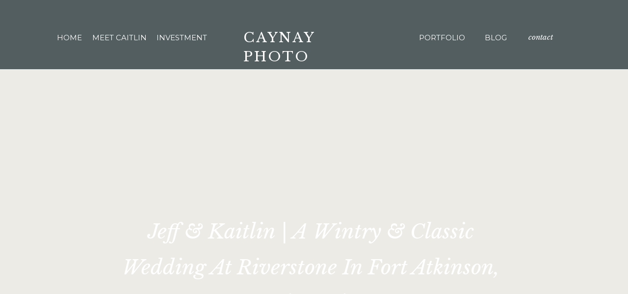

--- FILE ---
content_type: text/html; charset=UTF-8
request_url: https://caynayphoto.com/2020-1-21-jeff-amp-kaitlin-a-wintry-amp-classic-wedding-at-riverstone-in-fort-atkinson-wisconsin/
body_size: 19768
content:
<!DOCTYPE html>
<html lang="en-US" class="d">
<head>
<link rel="stylesheet" type="text/css" href="//lib.showit.co/engine/2.6.4/showit.css" />
        <meta property="og:title" content="Jeff &amp; Kaitlin | A Wintry &amp; Classic Wedding at Riverstone in Fort Atkinson, Wisconsin"/>
        <meta property="og:image" content=""/>
        <meta property="og:description" content=""/>
        <meta name="description" content=""/>
        <meta name="keywords" content=""/>
		<meta name='robots' content='index, follow, max-image-preview:large, max-snippet:-1, max-video-preview:-1' />

	<!-- This site is optimized with the Yoast SEO Premium plugin v24.9 (Yoast SEO v26.7) - https://yoast.com/wordpress/plugins/seo/ -->
	<title>Jeff &amp; Kaitlin | A Wintry &amp; Classic Wedding at Riverstone in Fort Atkinson, Wisconsin - Showit Blog</title>
	<link rel="canonical" href="https://caynayphoto.com/2020-1-21-jeff-amp-kaitlin-a-wintry-amp-classic-wedding-at-riverstone-in-fort-atkinson-wisconsin/" />
	<meta property="og:locale" content="en_US" />
	<meta property="og:type" content="article" />
	<meta property="og:title" content="Jeff &amp; Kaitlin | A Wintry &amp; Classic Wedding at Riverstone in Fort Atkinson, Wisconsin" />
	<meta property="og:description" content="I can’t believe I’m already sharing my first wedding of the 2020 season with you all today. I mean, realistically this wedding felt like it was a part of the 2019 season but the calendar says otherwise!…" />
	<meta property="og:url" content="https://caynayphoto.com/2020-1-21-jeff-amp-kaitlin-a-wintry-amp-classic-wedding-at-riverstone-in-fort-atkinson-wisconsin/" />
	<meta property="og:site_name" content="Showit Blog" />
	<meta property="article:publisher" content="https://www.facebook.com/caynayphoto" />
	<meta property="article:published_time" content="2020-01-22T15:30:00+00:00" />
	<meta property="article:modified_time" content="2021-12-15T18:26:22+00:00" />
	<meta name="author" content="showitadmin" />
	<meta name="twitter:card" content="summary_large_image" />
	<meta name="twitter:label1" content="Written by" />
	<meta name="twitter:data1" content="showitadmin" />
	<meta name="twitter:label2" content="Est. reading time" />
	<meta name="twitter:data2" content="2 minutes" />
	<script type="application/ld+json" class="yoast-schema-graph">{"@context":"https://schema.org","@graph":[{"@type":"Article","@id":"https://caynayphoto.com/2020-1-21-jeff-amp-kaitlin-a-wintry-amp-classic-wedding-at-riverstone-in-fort-atkinson-wisconsin/#article","isPartOf":{"@id":"https://caynayphoto.com/2020-1-21-jeff-amp-kaitlin-a-wintry-amp-classic-wedding-at-riverstone-in-fort-atkinson-wisconsin/"},"author":{"name":"showitadmin","@id":"https://caynayphoto.com/#/schema/person/b42664533b61c461726ad7a6ac44d9ec"},"headline":"Jeff &amp; Kaitlin | A Wintry &amp; Classic Wedding at Riverstone in Fort Atkinson, Wisconsin","datePublished":"2020-01-22T15:30:00+00:00","dateModified":"2021-12-15T18:26:22+00:00","mainEntityOfPage":{"@id":"https://caynayphoto.com/2020-1-21-jeff-amp-kaitlin-a-wintry-amp-classic-wedding-at-riverstone-in-fort-atkinson-wisconsin/"},"wordCount":399,"commentCount":0,"publisher":{"@id":"https://caynayphoto.com/#organization"},"image":{"@id":"https://caynayphoto.com/2020-1-21-jeff-amp-kaitlin-a-wintry-amp-classic-wedding-at-riverstone-in-fort-atkinson-wisconsin/#primaryimage"},"thumbnailUrl":"","inLanguage":"en-US","potentialAction":[{"@type":"CommentAction","name":"Comment","target":["https://caynayphoto.com/2020-1-21-jeff-amp-kaitlin-a-wintry-amp-classic-wedding-at-riverstone-in-fort-atkinson-wisconsin/#respond"]}]},{"@type":"WebPage","@id":"https://caynayphoto.com/2020-1-21-jeff-amp-kaitlin-a-wintry-amp-classic-wedding-at-riverstone-in-fort-atkinson-wisconsin/","url":"https://caynayphoto.com/2020-1-21-jeff-amp-kaitlin-a-wintry-amp-classic-wedding-at-riverstone-in-fort-atkinson-wisconsin/","name":"Jeff &amp; Kaitlin | A Wintry &amp; Classic Wedding at Riverstone in Fort Atkinson, Wisconsin - Showit Blog","isPartOf":{"@id":"https://caynayphoto.com/#website"},"primaryImageOfPage":{"@id":"https://caynayphoto.com/2020-1-21-jeff-amp-kaitlin-a-wintry-amp-classic-wedding-at-riverstone-in-fort-atkinson-wisconsin/#primaryimage"},"image":{"@id":"https://caynayphoto.com/2020-1-21-jeff-amp-kaitlin-a-wintry-amp-classic-wedding-at-riverstone-in-fort-atkinson-wisconsin/#primaryimage"},"thumbnailUrl":"","datePublished":"2020-01-22T15:30:00+00:00","dateModified":"2021-12-15T18:26:22+00:00","breadcrumb":{"@id":"https://caynayphoto.com/2020-1-21-jeff-amp-kaitlin-a-wintry-amp-classic-wedding-at-riverstone-in-fort-atkinson-wisconsin/#breadcrumb"},"inLanguage":"en-US","potentialAction":[{"@type":"ReadAction","target":["https://caynayphoto.com/2020-1-21-jeff-amp-kaitlin-a-wintry-amp-classic-wedding-at-riverstone-in-fort-atkinson-wisconsin/"]}]},{"@type":"ImageObject","inLanguage":"en-US","@id":"https://caynayphoto.com/2020-1-21-jeff-amp-kaitlin-a-wintry-amp-classic-wedding-at-riverstone-in-fort-atkinson-wisconsin/#primaryimage","url":"","contentUrl":""},{"@type":"BreadcrumbList","@id":"https://caynayphoto.com/2020-1-21-jeff-amp-kaitlin-a-wintry-amp-classic-wedding-at-riverstone-in-fort-atkinson-wisconsin/#breadcrumb","itemListElement":[{"@type":"ListItem","position":1,"name":"Home","item":"https://caynayphoto.com/"},{"@type":"ListItem","position":2,"name":"Blog","item":"https://caynayphoto.com/blog/"},{"@type":"ListItem","position":3,"name":"Jeff &amp; Kaitlin | A Wintry &amp; Classic Wedding at Riverstone in Fort Atkinson, Wisconsin"}]},{"@type":"WebSite","@id":"https://caynayphoto.com/#website","url":"https://caynayphoto.com/","name":"Showit Blog","description":"Madison Wisconsin Wedding Photographers","publisher":{"@id":"https://caynayphoto.com/#organization"},"potentialAction":[{"@type":"SearchAction","target":{"@type":"EntryPoint","urlTemplate":"https://caynayphoto.com/?s={search_term_string}"},"query-input":{"@type":"PropertyValueSpecification","valueRequired":true,"valueName":"search_term_string"}}],"inLanguage":"en-US"},{"@type":"Organization","@id":"https://caynayphoto.com/#organization","name":"Caynay Photo","url":"https://caynayphoto.com/","logo":{"@type":"ImageObject","inLanguage":"en-US","@id":"https://caynayphoto.com/#/schema/logo/image/","url":"http://caynayphoto.com/wp-content/uploads/2021/12/CAYNAY_LOGO.png","contentUrl":"http://caynayphoto.com/wp-content/uploads/2021/12/CAYNAY_LOGO.png","width":1222,"height":873,"caption":"Caynay Photo"},"image":{"@id":"https://caynayphoto.com/#/schema/logo/image/"},"sameAs":["https://www.facebook.com/caynayphoto","https://www.instagram.com/caynayphoto"]},{"@type":"Person","@id":"https://caynayphoto.com/#/schema/person/b42664533b61c461726ad7a6ac44d9ec","name":"showitadmin","image":{"@type":"ImageObject","inLanguage":"en-US","@id":"https://caynayphoto.com/#/schema/person/image/","url":"https://secure.gravatar.com/avatar/34f6948291f1ea61e18b50469c5177d7e86432c3d9bae7f2fefef49d68f344a9?s=96&d=mm&r=g","contentUrl":"https://secure.gravatar.com/avatar/34f6948291f1ea61e18b50469c5177d7e86432c3d9bae7f2fefef49d68f344a9?s=96&d=mm&r=g","caption":"showitadmin"},"url":"https://caynayphoto.com/author/showitadmin/"}]}</script>
	<!-- / Yoast SEO Premium plugin. -->


<link rel="alternate" type="application/rss+xml" title="Showit Blog &raquo; Feed" href="https://caynayphoto.com/feed/" />
<link rel="alternate" type="application/rss+xml" title="Showit Blog &raquo; Comments Feed" href="https://caynayphoto.com/comments/feed/" />
<link rel="alternate" type="application/rss+xml" title="Showit Blog &raquo; Jeff &amp; Kaitlin | A Wintry &amp; Classic Wedding at Riverstone in Fort Atkinson, Wisconsin Comments Feed" href="https://caynayphoto.com/2020-1-21-jeff-amp-kaitlin-a-wintry-amp-classic-wedding-at-riverstone-in-fort-atkinson-wisconsin/feed/" />
<script type="text/javascript">
/* <![CDATA[ */
window._wpemojiSettings = {"baseUrl":"https:\/\/s.w.org\/images\/core\/emoji\/16.0.1\/72x72\/","ext":".png","svgUrl":"https:\/\/s.w.org\/images\/core\/emoji\/16.0.1\/svg\/","svgExt":".svg","source":{"concatemoji":"https:\/\/caynayphoto.com\/wp-includes\/js\/wp-emoji-release.min.js?ver=6.8.3"}};
/*! This file is auto-generated */
!function(s,n){var o,i,e;function c(e){try{var t={supportTests:e,timestamp:(new Date).valueOf()};sessionStorage.setItem(o,JSON.stringify(t))}catch(e){}}function p(e,t,n){e.clearRect(0,0,e.canvas.width,e.canvas.height),e.fillText(t,0,0);var t=new Uint32Array(e.getImageData(0,0,e.canvas.width,e.canvas.height).data),a=(e.clearRect(0,0,e.canvas.width,e.canvas.height),e.fillText(n,0,0),new Uint32Array(e.getImageData(0,0,e.canvas.width,e.canvas.height).data));return t.every(function(e,t){return e===a[t]})}function u(e,t){e.clearRect(0,0,e.canvas.width,e.canvas.height),e.fillText(t,0,0);for(var n=e.getImageData(16,16,1,1),a=0;a<n.data.length;a++)if(0!==n.data[a])return!1;return!0}function f(e,t,n,a){switch(t){case"flag":return n(e,"\ud83c\udff3\ufe0f\u200d\u26a7\ufe0f","\ud83c\udff3\ufe0f\u200b\u26a7\ufe0f")?!1:!n(e,"\ud83c\udde8\ud83c\uddf6","\ud83c\udde8\u200b\ud83c\uddf6")&&!n(e,"\ud83c\udff4\udb40\udc67\udb40\udc62\udb40\udc65\udb40\udc6e\udb40\udc67\udb40\udc7f","\ud83c\udff4\u200b\udb40\udc67\u200b\udb40\udc62\u200b\udb40\udc65\u200b\udb40\udc6e\u200b\udb40\udc67\u200b\udb40\udc7f");case"emoji":return!a(e,"\ud83e\udedf")}return!1}function g(e,t,n,a){var r="undefined"!=typeof WorkerGlobalScope&&self instanceof WorkerGlobalScope?new OffscreenCanvas(300,150):s.createElement("canvas"),o=r.getContext("2d",{willReadFrequently:!0}),i=(o.textBaseline="top",o.font="600 32px Arial",{});return e.forEach(function(e){i[e]=t(o,e,n,a)}),i}function t(e){var t=s.createElement("script");t.src=e,t.defer=!0,s.head.appendChild(t)}"undefined"!=typeof Promise&&(o="wpEmojiSettingsSupports",i=["flag","emoji"],n.supports={everything:!0,everythingExceptFlag:!0},e=new Promise(function(e){s.addEventListener("DOMContentLoaded",e,{once:!0})}),new Promise(function(t){var n=function(){try{var e=JSON.parse(sessionStorage.getItem(o));if("object"==typeof e&&"number"==typeof e.timestamp&&(new Date).valueOf()<e.timestamp+604800&&"object"==typeof e.supportTests)return e.supportTests}catch(e){}return null}();if(!n){if("undefined"!=typeof Worker&&"undefined"!=typeof OffscreenCanvas&&"undefined"!=typeof URL&&URL.createObjectURL&&"undefined"!=typeof Blob)try{var e="postMessage("+g.toString()+"("+[JSON.stringify(i),f.toString(),p.toString(),u.toString()].join(",")+"));",a=new Blob([e],{type:"text/javascript"}),r=new Worker(URL.createObjectURL(a),{name:"wpTestEmojiSupports"});return void(r.onmessage=function(e){c(n=e.data),r.terminate(),t(n)})}catch(e){}c(n=g(i,f,p,u))}t(n)}).then(function(e){for(var t in e)n.supports[t]=e[t],n.supports.everything=n.supports.everything&&n.supports[t],"flag"!==t&&(n.supports.everythingExceptFlag=n.supports.everythingExceptFlag&&n.supports[t]);n.supports.everythingExceptFlag=n.supports.everythingExceptFlag&&!n.supports.flag,n.DOMReady=!1,n.readyCallback=function(){n.DOMReady=!0}}).then(function(){return e}).then(function(){var e;n.supports.everything||(n.readyCallback(),(e=n.source||{}).concatemoji?t(e.concatemoji):e.wpemoji&&e.twemoji&&(t(e.twemoji),t(e.wpemoji)))}))}((window,document),window._wpemojiSettings);
/* ]]> */
</script>
<style id='wp-emoji-styles-inline-css' type='text/css'>

	img.wp-smiley, img.emoji {
		display: inline !important;
		border: none !important;
		box-shadow: none !important;
		height: 1em !important;
		width: 1em !important;
		margin: 0 0.07em !important;
		vertical-align: -0.1em !important;
		background: none !important;
		padding: 0 !important;
	}
</style>
<link rel='stylesheet' id='wp-block-library-css' href='https://caynayphoto.com/wp-includes/css/dist/block-library/style.min.css?ver=6.8.3' type='text/css' media='all' />
<style id='classic-theme-styles-inline-css' type='text/css'>
/*! This file is auto-generated */
.wp-block-button__link{color:#fff;background-color:#32373c;border-radius:9999px;box-shadow:none;text-decoration:none;padding:calc(.667em + 2px) calc(1.333em + 2px);font-size:1.125em}.wp-block-file__button{background:#32373c;color:#fff;text-decoration:none}
</style>
<style id='global-styles-inline-css' type='text/css'>
:root{--wp--preset--aspect-ratio--square: 1;--wp--preset--aspect-ratio--4-3: 4/3;--wp--preset--aspect-ratio--3-4: 3/4;--wp--preset--aspect-ratio--3-2: 3/2;--wp--preset--aspect-ratio--2-3: 2/3;--wp--preset--aspect-ratio--16-9: 16/9;--wp--preset--aspect-ratio--9-16: 9/16;--wp--preset--color--black: #000000;--wp--preset--color--cyan-bluish-gray: #abb8c3;--wp--preset--color--white: #ffffff;--wp--preset--color--pale-pink: #f78da7;--wp--preset--color--vivid-red: #cf2e2e;--wp--preset--color--luminous-vivid-orange: #ff6900;--wp--preset--color--luminous-vivid-amber: #fcb900;--wp--preset--color--light-green-cyan: #7bdcb5;--wp--preset--color--vivid-green-cyan: #00d084;--wp--preset--color--pale-cyan-blue: #8ed1fc;--wp--preset--color--vivid-cyan-blue: #0693e3;--wp--preset--color--vivid-purple: #9b51e0;--wp--preset--gradient--vivid-cyan-blue-to-vivid-purple: linear-gradient(135deg,rgba(6,147,227,1) 0%,rgb(155,81,224) 100%);--wp--preset--gradient--light-green-cyan-to-vivid-green-cyan: linear-gradient(135deg,rgb(122,220,180) 0%,rgb(0,208,130) 100%);--wp--preset--gradient--luminous-vivid-amber-to-luminous-vivid-orange: linear-gradient(135deg,rgba(252,185,0,1) 0%,rgba(255,105,0,1) 100%);--wp--preset--gradient--luminous-vivid-orange-to-vivid-red: linear-gradient(135deg,rgba(255,105,0,1) 0%,rgb(207,46,46) 100%);--wp--preset--gradient--very-light-gray-to-cyan-bluish-gray: linear-gradient(135deg,rgb(238,238,238) 0%,rgb(169,184,195) 100%);--wp--preset--gradient--cool-to-warm-spectrum: linear-gradient(135deg,rgb(74,234,220) 0%,rgb(151,120,209) 20%,rgb(207,42,186) 40%,rgb(238,44,130) 60%,rgb(251,105,98) 80%,rgb(254,248,76) 100%);--wp--preset--gradient--blush-light-purple: linear-gradient(135deg,rgb(255,206,236) 0%,rgb(152,150,240) 100%);--wp--preset--gradient--blush-bordeaux: linear-gradient(135deg,rgb(254,205,165) 0%,rgb(254,45,45) 50%,rgb(107,0,62) 100%);--wp--preset--gradient--luminous-dusk: linear-gradient(135deg,rgb(255,203,112) 0%,rgb(199,81,192) 50%,rgb(65,88,208) 100%);--wp--preset--gradient--pale-ocean: linear-gradient(135deg,rgb(255,245,203) 0%,rgb(182,227,212) 50%,rgb(51,167,181) 100%);--wp--preset--gradient--electric-grass: linear-gradient(135deg,rgb(202,248,128) 0%,rgb(113,206,126) 100%);--wp--preset--gradient--midnight: linear-gradient(135deg,rgb(2,3,129) 0%,rgb(40,116,252) 100%);--wp--preset--font-size--small: 13px;--wp--preset--font-size--medium: 20px;--wp--preset--font-size--large: 36px;--wp--preset--font-size--x-large: 42px;--wp--preset--spacing--20: 0.44rem;--wp--preset--spacing--30: 0.67rem;--wp--preset--spacing--40: 1rem;--wp--preset--spacing--50: 1.5rem;--wp--preset--spacing--60: 2.25rem;--wp--preset--spacing--70: 3.38rem;--wp--preset--spacing--80: 5.06rem;--wp--preset--shadow--natural: 6px 6px 9px rgba(0, 0, 0, 0.2);--wp--preset--shadow--deep: 12px 12px 50px rgba(0, 0, 0, 0.4);--wp--preset--shadow--sharp: 6px 6px 0px rgba(0, 0, 0, 0.2);--wp--preset--shadow--outlined: 6px 6px 0px -3px rgba(255, 255, 255, 1), 6px 6px rgba(0, 0, 0, 1);--wp--preset--shadow--crisp: 6px 6px 0px rgba(0, 0, 0, 1);}:where(.is-layout-flex){gap: 0.5em;}:where(.is-layout-grid){gap: 0.5em;}body .is-layout-flex{display: flex;}.is-layout-flex{flex-wrap: wrap;align-items: center;}.is-layout-flex > :is(*, div){margin: 0;}body .is-layout-grid{display: grid;}.is-layout-grid > :is(*, div){margin: 0;}:where(.wp-block-columns.is-layout-flex){gap: 2em;}:where(.wp-block-columns.is-layout-grid){gap: 2em;}:where(.wp-block-post-template.is-layout-flex){gap: 1.25em;}:where(.wp-block-post-template.is-layout-grid){gap: 1.25em;}.has-black-color{color: var(--wp--preset--color--black) !important;}.has-cyan-bluish-gray-color{color: var(--wp--preset--color--cyan-bluish-gray) !important;}.has-white-color{color: var(--wp--preset--color--white) !important;}.has-pale-pink-color{color: var(--wp--preset--color--pale-pink) !important;}.has-vivid-red-color{color: var(--wp--preset--color--vivid-red) !important;}.has-luminous-vivid-orange-color{color: var(--wp--preset--color--luminous-vivid-orange) !important;}.has-luminous-vivid-amber-color{color: var(--wp--preset--color--luminous-vivid-amber) !important;}.has-light-green-cyan-color{color: var(--wp--preset--color--light-green-cyan) !important;}.has-vivid-green-cyan-color{color: var(--wp--preset--color--vivid-green-cyan) !important;}.has-pale-cyan-blue-color{color: var(--wp--preset--color--pale-cyan-blue) !important;}.has-vivid-cyan-blue-color{color: var(--wp--preset--color--vivid-cyan-blue) !important;}.has-vivid-purple-color{color: var(--wp--preset--color--vivid-purple) !important;}.has-black-background-color{background-color: var(--wp--preset--color--black) !important;}.has-cyan-bluish-gray-background-color{background-color: var(--wp--preset--color--cyan-bluish-gray) !important;}.has-white-background-color{background-color: var(--wp--preset--color--white) !important;}.has-pale-pink-background-color{background-color: var(--wp--preset--color--pale-pink) !important;}.has-vivid-red-background-color{background-color: var(--wp--preset--color--vivid-red) !important;}.has-luminous-vivid-orange-background-color{background-color: var(--wp--preset--color--luminous-vivid-orange) !important;}.has-luminous-vivid-amber-background-color{background-color: var(--wp--preset--color--luminous-vivid-amber) !important;}.has-light-green-cyan-background-color{background-color: var(--wp--preset--color--light-green-cyan) !important;}.has-vivid-green-cyan-background-color{background-color: var(--wp--preset--color--vivid-green-cyan) !important;}.has-pale-cyan-blue-background-color{background-color: var(--wp--preset--color--pale-cyan-blue) !important;}.has-vivid-cyan-blue-background-color{background-color: var(--wp--preset--color--vivid-cyan-blue) !important;}.has-vivid-purple-background-color{background-color: var(--wp--preset--color--vivid-purple) !important;}.has-black-border-color{border-color: var(--wp--preset--color--black) !important;}.has-cyan-bluish-gray-border-color{border-color: var(--wp--preset--color--cyan-bluish-gray) !important;}.has-white-border-color{border-color: var(--wp--preset--color--white) !important;}.has-pale-pink-border-color{border-color: var(--wp--preset--color--pale-pink) !important;}.has-vivid-red-border-color{border-color: var(--wp--preset--color--vivid-red) !important;}.has-luminous-vivid-orange-border-color{border-color: var(--wp--preset--color--luminous-vivid-orange) !important;}.has-luminous-vivid-amber-border-color{border-color: var(--wp--preset--color--luminous-vivid-amber) !important;}.has-light-green-cyan-border-color{border-color: var(--wp--preset--color--light-green-cyan) !important;}.has-vivid-green-cyan-border-color{border-color: var(--wp--preset--color--vivid-green-cyan) !important;}.has-pale-cyan-blue-border-color{border-color: var(--wp--preset--color--pale-cyan-blue) !important;}.has-vivid-cyan-blue-border-color{border-color: var(--wp--preset--color--vivid-cyan-blue) !important;}.has-vivid-purple-border-color{border-color: var(--wp--preset--color--vivid-purple) !important;}.has-vivid-cyan-blue-to-vivid-purple-gradient-background{background: var(--wp--preset--gradient--vivid-cyan-blue-to-vivid-purple) !important;}.has-light-green-cyan-to-vivid-green-cyan-gradient-background{background: var(--wp--preset--gradient--light-green-cyan-to-vivid-green-cyan) !important;}.has-luminous-vivid-amber-to-luminous-vivid-orange-gradient-background{background: var(--wp--preset--gradient--luminous-vivid-amber-to-luminous-vivid-orange) !important;}.has-luminous-vivid-orange-to-vivid-red-gradient-background{background: var(--wp--preset--gradient--luminous-vivid-orange-to-vivid-red) !important;}.has-very-light-gray-to-cyan-bluish-gray-gradient-background{background: var(--wp--preset--gradient--very-light-gray-to-cyan-bluish-gray) !important;}.has-cool-to-warm-spectrum-gradient-background{background: var(--wp--preset--gradient--cool-to-warm-spectrum) !important;}.has-blush-light-purple-gradient-background{background: var(--wp--preset--gradient--blush-light-purple) !important;}.has-blush-bordeaux-gradient-background{background: var(--wp--preset--gradient--blush-bordeaux) !important;}.has-luminous-dusk-gradient-background{background: var(--wp--preset--gradient--luminous-dusk) !important;}.has-pale-ocean-gradient-background{background: var(--wp--preset--gradient--pale-ocean) !important;}.has-electric-grass-gradient-background{background: var(--wp--preset--gradient--electric-grass) !important;}.has-midnight-gradient-background{background: var(--wp--preset--gradient--midnight) !important;}.has-small-font-size{font-size: var(--wp--preset--font-size--small) !important;}.has-medium-font-size{font-size: var(--wp--preset--font-size--medium) !important;}.has-large-font-size{font-size: var(--wp--preset--font-size--large) !important;}.has-x-large-font-size{font-size: var(--wp--preset--font-size--x-large) !important;}
:where(.wp-block-post-template.is-layout-flex){gap: 1.25em;}:where(.wp-block-post-template.is-layout-grid){gap: 1.25em;}
:where(.wp-block-columns.is-layout-flex){gap: 2em;}:where(.wp-block-columns.is-layout-grid){gap: 2em;}
:root :where(.wp-block-pullquote){font-size: 1.5em;line-height: 1.6;}
</style>
<link rel='stylesheet' id='pub-style-css' href='https://caynayphoto.com/wp-content/themes/showit/pubs/wu-j-0f3riaylf4pqfoxba/20251228025045S8gg7eb/assets/pub.css?ver=1766890250' type='text/css' media='all' />
<script type="text/javascript" src="https://caynayphoto.com/wp-includes/js/jquery/jquery.min.js?ver=3.7.1" id="jquery-core-js"></script>
<script type="text/javascript" id="jquery-core-js-after">
/* <![CDATA[ */
$ = jQuery;
/* ]]> */
</script>
<script type="text/javascript" src="https://caynayphoto.com/wp-content/themes/showit/pubs/wu-j-0f3riaylf4pqfoxba/20251228025045S8gg7eb/assets/pub.js?ver=1766890250" id="pub-script-js"></script>
<link rel="https://api.w.org/" href="https://caynayphoto.com/wp-json/" /><link rel="alternate" title="JSON" type="application/json" href="https://caynayphoto.com/wp-json/wp/v2/posts/3381" /><link rel="EditURI" type="application/rsd+xml" title="RSD" href="https://caynayphoto.com/xmlrpc.php?rsd" />
<link rel='shortlink' href='https://caynayphoto.com/?p=3381' />
<link rel="alternate" title="oEmbed (JSON)" type="application/json+oembed" href="https://caynayphoto.com/wp-json/oembed/1.0/embed?url=https%3A%2F%2Fcaynayphoto.com%2F2020-1-21-jeff-amp-kaitlin-a-wintry-amp-classic-wedding-at-riverstone-in-fort-atkinson-wisconsin%2F" />
<link rel="alternate" title="oEmbed (XML)" type="text/xml+oembed" href="https://caynayphoto.com/wp-json/oembed/1.0/embed?url=https%3A%2F%2Fcaynayphoto.com%2F2020-1-21-jeff-amp-kaitlin-a-wintry-amp-classic-wedding-at-riverstone-in-fort-atkinson-wisconsin%2F&#038;format=xml" />

<meta charset="UTF-8" />
<meta name="viewport" content="width=device-width, initial-scale=1" />
<link rel="icon" type="image/png" href="//static.showit.co/200/-58nXsvpTSis3T72EVECxg/152841/logo_backed_circle.png" />
<link rel="preconnect" href="https://static.showit.co" />

<link rel="preconnect" href="https://fonts.googleapis.com">
<link rel="preconnect" href="https://fonts.gstatic.com" crossorigin>
<link href="https://fonts.googleapis.com/css?family=Montserrat:regular|Libre+Baskerville:regular|Libre+Baskerville:italic" rel="stylesheet" type="text/css"/>
<style>
@font-face{font-family:lovely;src:url('//static.showit.co/file/5BOqtmfTSNOWS3n88cAS1Q/152841/romantic_lovely-webfont.woff');}
</style>
<script id="init_data" type="application/json">
{"mobile":{"w":320},"desktop":{"w":1200,"bgFillType":"color","bgColor":"#000000:0"},"sid":"wu-j-0f3riaylf4pqfoxba","break":768,"assetURL":"//static.showit.co","contactFormId":"152841/281032","cfAction":"aHR0cHM6Ly9jbGllbnRzZXJ2aWNlLnNob3dpdC5jby9jb250YWN0Zm9ybQ==","sgAction":"aHR0cHM6Ly9jbGllbnRzZXJ2aWNlLnNob3dpdC5jby9zb2NpYWxncmlk","blockData":[{"slug":"navigation","visible":"a","states":[],"d":{"h":141,"w":1200,"locking":{"scrollOffset":1},"bgFillType":"color","bgColor":"colors-3","bgMediaType":"none"},"m":{"h":60,"w":320,"locking":{"side":"st"},"bgFillType":"color","bgColor":"colors-3","bgMediaType":"none"}},{"slug":"blog-post-header-image","visible":"a","states":[],"d":{"h":588,"w":1200,"nature":"dH","bgFillType":"color","bgColor":"colors-4","bgMediaType":"none"},"m":{"h":594,"w":320,"bgFillType":"color","bgColor":"colors-4","bgMediaType":"none"}},{"slug":"blog-post-header-image-1","visible":"d","states":[],"d":{"h":137,"w":1200,"nature":"dH","bgFillType":"color","bgColor":"colors-3","bgMediaType":"none"},"m":{"h":276,"w":320,"bgFillType":"color","bgColor":"colors-3","bgMediaType":"none"}},{"slug":"text","visible":"a","states":[],"d":{"h":695,"w":1200,"nature":"dH","bgFillType":"color","bgColor":"colors-7","bgMediaType":"none"},"m":{"h":1707,"w":320,"nature":"dH","bgFillType":"color","bgColor":"colors-7","bgMediaType":"none"}},{"slug":"pagination","visible":"a","states":[],"d":{"h":167,"w":1200,"bgFillType":"color","bgColor":"#FFFFFF","bgMediaType":"none"},"m":{"h":220,"w":320,"bgFillType":"color","bgColor":"#FFFFFF","bgMediaType":"none"}},{"slug":"footer","visible":"a","states":[],"d":{"h":236,"w":1200,"bgFillType":"color","bgColor":"colors-3","bgMediaType":"none"},"m":{"h":424,"w":320,"bgFillType":"color","bgColor":"colors-3","bgMediaType":"none"}},{"slug":"mobile-nav","visible":"m","states":[],"d":{"h":400,"w":1200,"bgFillType":"color","bgColor":"#FFFFFF","bgMediaType":"none"},"m":{"h":629,"w":320,"locking":{"side":"t"},"bgFillType":"color","bgColor":"colors-5","bgMediaType":"none"}}],"elementData":[{"type":"text","visible":"d","id":"navigation_0","blockId":"navigation","m":{"x":122,"y":18,"w":75.60000000000001,"h":14,"a":0},"d":{"x":76,"y":62,"w":47,"h":23,"a":0}},{"type":"text","visible":"d","id":"navigation_1","blockId":"navigation","m":{"x":122,"y":18,"w":75.60000000000001,"h":14,"a":0},"d":{"x":148,"y":62,"w":111,"h":23,"a":0}},{"type":"text","visible":"d","id":"navigation_2","blockId":"navigation","m":{"x":122,"y":18,"w":75.60000000000001,"h":14,"a":0},"d":{"x":278,"y":62,"w":105,"h":23,"a":0}},{"type":"text","visible":"d","id":"navigation_3","blockId":"navigation","m":{"x":122,"y":18,"w":75.60000000000001,"h":14,"a":0},"d":{"x":814,"y":62,"w":92,"h":23,"a":0}},{"type":"text","visible":"d","id":"navigation_4","blockId":"navigation","m":{"x":122,"y":18,"w":75.60000000000001,"h":14,"a":0},"d":{"x":915,"y":62,"w":111,"h":23,"a":0}},{"type":"text","visible":"d","id":"navigation_5","blockId":"navigation","m":{"x":122,"y":18,"w":75.60000000000001,"h":14,"a":0},"d":{"x":1008,"y":62,"w":111,"h":23,"a":0}},{"type":"icon","visible":"m","id":"navigation_6","blockId":"navigation","m":{"x":388,"y":18,"w":45,"h":45,"a":0},"d":{"x":550,"y":27,"w":100,"h":100,"a":0},"pc":[{"type":"show","block":"mobile-nav"}]},{"type":"text","visible":"d","id":"navigation_7","blockId":"navigation","m":{"x":-170,"y":24,"w":130,"h":17,"a":0},"d":{"x":456,"y":57,"w":289,"h":33,"a":0}},{"type":"text","visible":"m","id":"navigation_8","blockId":"navigation","m":{"x":266,"y":19,"w":36,"h":23,"a":0},"d":{"x":563,"y":86,"w":75,"h":18,"a":0},"pc":[{"type":"show","block":"mobile-nav"}]},{"type":"text","visible":"m","id":"navigation_9","blockId":"navigation","m":{"x":18,"y":17,"w":174,"h":30,"a":0},"d":{"x":554,"y":71,"w":91.8,"h":17,"a":0}},{"type":"line","visible":"m","id":"navigation_13","blockId":"navigation","m":{"x":199,"y":31,"w":58,"h":1,"a":0},"d":{"x":360,"y":84,"w":480,"h":1,"a":0}},{"type":"graphic","visible":"d","id":"blog-post-header-image_0","blockId":"blog-post-header-image","m":{"x":-315,"y":179,"w":268,"h":215,"a":0},"d":{"x":0,"y":0,"w":1200,"h":588,"a":0,"o":70,"gs":{"s":50},"lockH":"s"},"c":{"key":"rKxGjf0jSFS10lC22gJvgA/152841/15-whistling_straits_weddings.jpg","aspect_ratio":0.66667}},{"type":"graphic","visible":"m","id":"blog-post-header-image_4","blockId":"blog-post-header-image","m":{"x":0,"y":0,"w":320,"h":431,"a":0},"d":{"x":163,"y":74,"w":397,"h":582,"a":0,"o":100},"c":{"key":"rKxGjf0jSFS10lC22gJvgA/152841/15-whistling_straits_weddings.jpg","aspect_ratio":0.66667}},{"type":"text","visible":"d","id":"blog-post-header-image_6","blockId":"blog-post-header-image","m":{"x":113,"y":461,"w":177,"h":106,"a":0},"d":{"x":187,"y":294,"w":813,"h":155,"a":0}},{"type":"text","visible":"d","id":"blog-post-header-image_7","blockId":"blog-post-header-image","m":{"x":32,"y":363,"w":290,"h":15,"a":0},"d":{"x":413,"y":517,"w":374,"h":43,"a":0}},{"type":"simple","visible":"m","id":"blog-post-header-image_8","blockId":"blog-post-header-image","m":{"x":27,"y":271,"w":57,"h":323,"a":0},"d":{"x":360,"y":176,"w":480,"h":235.20000000000002,"a":0}},{"type":"text","visible":"m","id":"blog-post-header-image_9","blockId":"blog-post-header-image","m":{"x":-67,"y":419,"w":246,"h":37,"a":270},"d":{"x":554,"y":286,"w":91.8,"h":17,"a":0}},{"type":"text","visible":"m","id":"blog-post-header-image_10","blockId":"blog-post-header-image","m":{"x":115,"y":464,"w":177,"h":106,"a":0},"d":{"x":194,"y":294,"w":813,"h":155,"a":0}},{"type":"text","visible":"a","id":"blog-post-header-image-1_0","blockId":"blog-post-header-image-1","m":{"x":-453,"y":159,"w":92,"h":17,"a":0},"d":{"x":337,"y":61,"w":105,"h":17,"a":0}},{"type":"text","visible":"a","id":"blog-post-header-image-1_1","blockId":"blog-post-header-image-1","m":{"x":-552,"y":34,"w":92,"h":17,"a":0},"d":{"x":473,"y":61,"w":89,"h":17,"a":0}},{"type":"text","visible":"a","id":"blog-post-header-image-1_2","blockId":"blog-post-header-image-1","m":{"x":-247,"y":17,"w":92,"h":17,"a":0},"d":{"x":607,"y":61,"w":89,"h":17,"a":0}},{"type":"text","visible":"a","id":"blog-post-header-image-1_3","blockId":"blog-post-header-image-1","m":{"x":-241,"y":130,"w":92,"h":17,"a":0},"d":{"x":749,"y":52,"w":115,"h":38,"a":0}},{"type":"line","visible":"a","id":"blog-post-header-image-1_4","blockId":"blog-post-header-image-1","m":{"x":-286,"y":62,"w":224,"h":1,"a":0},"d":{"x":561,"y":69,"w":40,"h":1,"a":120}},{"type":"line","visible":"a","id":"blog-post-header-image-1_5","blockId":"blog-post-header-image-1","m":{"x":-387,"y":89,"w":224,"h":1,"a":0},"d":{"x":703,"y":69,"w":40,"h":1,"a":120}},{"type":"text","visible":"a","id":"text_0","blockId":"text","m":{"x":42,"y":46,"w":236,"h":1642,"a":0},"d":{"x":237,"y":51,"w":726,"h":331,"a":0}},{"type":"text","visible":"a","id":"pagination_0","blockId":"pagination","m":{"x":21.997,"y":37,"w":133.004,"h":15,"a":0},"d":{"x":341,"y":39,"w":198,"h":107,"a":0}},{"type":"text","visible":"a","id":"pagination_1","blockId":"pagination","m":{"x":178,"y":37,"w":117,"h":15,"a":0},"d":{"x":774,"y":39,"w":200,"h":119,"a":0}},{"type":"simple","visible":"d","id":"pagination_2","blockId":"pagination","m":{"x":-328,"y":100,"w":224,"h":158,"a":0},"d":{"x":0,"y":48,"w":296,"h":66,"a":0,"lockH":"ls"}},{"type":"text","visible":"d","id":"pagination_3","blockId":"pagination","m":{"x":-356,"y":162,"w":88,"h":17,"a":0},"d":{"x":16,"y":72,"w":85,"h":17,"a":0}},{"type":"text","visible":"d","id":"pagination_4","blockId":"pagination","m":{"x":-251,"y":162,"w":133,"h":17,"a":0},"d":{"x":168,"y":73,"w":94,"h":17,"a":0}},{"type":"text","visible":"d","id":"pagination_5","blockId":"pagination","m":{"x":-187,"y":29,"w":92,"h":17,"a":0},"d":{"x":118,"y":39,"w":42,"h":64,"a":0}},{"type":"text","visible":"a","id":"footer_0","blockId":"footer","m":{"x":16,"y":381,"w":289,"h":19,"a":0},"d":{"x":413,"y":192,"w":372,"h":21,"a":0}},{"type":"text","visible":"a","id":"footer_1","blockId":"footer","m":{"x":11.495,"y":419,"w":297.009,"h":21,"a":0},"d":{"x":540.655,"y":197.947,"w":133.006,"h":21.013,"a":0}},{"type":"icon","visible":"a","id":"footer_2","blockId":"footer","m":{"x":121,"y":65,"w":33,"h":33,"a":0},"d":{"x":209,"y":80,"w":16,"h":15,"a":0}},{"type":"icon","visible":"a","id":"footer_3","blockId":"footer","m":{"x":166.354,"y":64.5,"w":33.334,"h":33,"a":0},"d":{"x":244,"y":79,"w":15,"h":16,"a":0}},{"type":"text","visible":"a","id":"footer_4","blockId":"footer","m":{"x":94.497,"y":28,"w":131.006,"h":22,"a":0},"d":{"x":98,"y":80,"w":97,"h":16,"a":0}},{"type":"simple","visible":"a","id":"footer_5","blockId":"footer","m":{"x":10,"y":364,"w":300,"h":1,"a":0},"d":{"x":-24,"y":160.25,"w":1279,"h":1,"a":0,"lockH":"s"}},{"type":"simple","visible":"a","id":"footer_6","blockId":"footer","m":{"x":10,"y":237,"w":300,"h":1,"a":0},"d":{"x":365.5,"y":34.25,"w":1,"h":100,"a":0}},{"type":"simple","visible":"a","id":"footer_7","blockId":"footer","m":{"x":10,"y":155,"w":300,"h":1,"a":0},"d":{"x":833.5,"y":34.25,"w":1,"h":100,"a":0}},{"type":"text","visible":"a","id":"footer_8","blockId":"footer","m":{"x":30,"y":262,"w":262,"h":16,"a":0},"d":{"x":873,"y":56,"w":270,"h":14,"a":0}},{"type":"text","visible":"a","id":"footer_9","blockId":"footer","m":{"x":13,"y":290,"w":295,"h":35,"a":0},"d":{"x":851,"y":84,"w":314,"h":25,"a":0}},{"type":"text","visible":"a","id":"footer_10","blockId":"footer","m":{"x":73,"y":171,"w":163,"h":35,"a":0},"d":{"x":366,"y":80,"w":469,"h":20,"a":0}},{"type":"text","visible":"a","id":"footer_11","blockId":"footer","m":{"x":29,"y":338,"w":262,"h":16,"a":0},"d":{"x":873,"y":127,"w":270,"h":14,"a":0}},{"type":"text","visible":"a","id":"footer_12","blockId":"footer","m":{"x":73,"y":120,"w":163,"h":20,"a":0},"d":{"x":98,"y":107,"w":161,"h":20,"a":0}},{"type":"simple","visible":"a","id":"mobile-nav_0","blockId":"mobile-nav","m":{"x":19,"y":19,"w":280,"h":579,"a":0},"d":{"x":360,"y":120,"w":480,"h":160,"a":0}},{"type":"simple","visible":"a","id":"mobile-nav_1","blockId":"mobile-nav","m":{"x":-444,"y":331,"w":138,"h":26,"a":0},"d":{"x":360,"y":120,"w":480,"h":160,"a":0}},{"type":"simple","visible":"a","id":"mobile-nav_2","blockId":"mobile-nav","m":{"x":-5,"y":62,"w":186,"h":56,"a":0},"d":{"x":360,"y":120,"w":480,"h":160,"a":0}},{"type":"text","visible":"m","id":"mobile-nav_3","blockId":"mobile-nav","m":{"x":49,"y":79,"w":97,"h":30,"a":0},"d":{"x":422.5,"y":82.5,"w":195,"h":65,"a":0}},{"type":"icon","visible":"a","id":"mobile-nav_4","blockId":"mobile-nav","m":{"x":44,"y":445,"w":44,"h":36,"a":0},"d":{"x":1069,"y":36.81,"w":16.065,"h":14.831,"a":0}},{"type":"icon","visible":"a","id":"mobile-nav_5","blockId":"mobile-nav","m":{"x":98,"y":445,"w":34,"h":37,"a":0},"d":{"x":1113.81,"y":35.937,"w":15.219,"h":15.702,"a":0}},{"type":"text","visible":"m","id":"mobile-nav_6","blockId":"mobile-nav","m":{"x":38,"y":142,"w":239,"h":23,"a":0},"d":{"x":562,"y":193,"w":97.19999999999999,"h":18,"a":0}},{"type":"text","visible":"m","id":"mobile-nav_7","blockId":"mobile-nav","m":{"x":38,"y":174,"w":239,"h":23,"a":0},"d":{"x":562,"y":193,"w":97.19999999999999,"h":18,"a":0}},{"type":"text","visible":"m","id":"mobile-nav_8","blockId":"mobile-nav","m":{"x":38,"y":206,"w":276,"h":23,"a":0},"d":{"x":562,"y":193,"w":97.19999999999999,"h":18,"a":0}},{"type":"text","visible":"m","id":"mobile-nav_9","blockId":"mobile-nav","m":{"x":38,"y":239,"w":239,"h":23,"a":0},"d":{"x":562,"y":193,"w":97.19999999999999,"h":18,"a":0}},{"type":"text","visible":"m","id":"mobile-nav_10","blockId":"mobile-nav","m":{"x":38,"y":271,"w":239,"h":23,"a":0},"d":{"x":562,"y":193,"w":97.19999999999999,"h":18,"a":0}},{"type":"text","visible":"m","id":"mobile-nav_11","blockId":"mobile-nav","m":{"x":38,"y":303,"w":239,"h":23,"a":0},"d":{"x":562,"y":193,"w":97.19999999999999,"h":18,"a":0}},{"type":"text","visible":"a","id":"mobile-nav_12","blockId":"mobile-nav","m":{"x":44,"y":527,"w":173,"h":22,"a":0},"d":{"x":554,"y":192,"w":91.8,"h":17,"a":0}},{"type":"text","visible":"a","id":"mobile-nav_13","blockId":"mobile-nav","m":{"x":44,"y":498,"w":101,"h":22,"a":0},"d":{"x":554,"y":192,"w":91.8,"h":17,"a":0}},{"type":"icon","visible":"m","id":"mobile-nav_14","blockId":"mobile-nav","m":{"x":257,"y":34,"w":29,"h":28,"a":0,"lockV":"t"},"d":{"x":575,"y":175,"w":100,"h":100,"a":0},"pc":[{"type":"hide","block":"mobile-nav"}]},{"type":"simple","visible":"a","id":"mobile-nav_15","blockId":"mobile-nav","m":{"x":-5,"y":351,"w":186,"h":54,"a":0},"d":{"x":360,"y":120,"w":480,"h":160,"a":0}},{"type":"text","visible":"m","id":"mobile-nav_16","blockId":"mobile-nav","m":{"x":53,"y":363,"w":97,"h":30,"a":0},"d":{"x":422.5,"y":82.5,"w":195,"h":65,"a":0}}]}
</script>
<link
rel="stylesheet"
type="text/css"
href="https://cdnjs.cloudflare.com/ajax/libs/animate.css/3.4.0/animate.min.css"
/>


<script src="//lib.showit.co/engine/2.6.4/showit-lib.min.js"></script>
<script src="//lib.showit.co/engine/2.6.4/showit.min.js"></script>
<script>

function initPage(){

}
</script>

<style id="si-page-css">
html.m {background-color:rgba(0,0,0,0);}
html.d {background-color:rgba(0,0,0,0);}
.d .se:has(.st-primary) {border-radius:10px;box-shadow:none;opacity:1;overflow:hidden;transition-duration:0.5s;}
.d .st-primary {padding:10px 14px 10px 14px;border-width:0px;border-color:rgba(111,111,111,1);background-color:rgba(82,94,96,1);background-image:none;border-radius:inherit;transition-duration:0.5s;}
.d .st-primary span {color:rgba(255,255,255,1);font-family:'Montserrat';font-weight:400;font-style:normal;font-size:13px;text-align:center;text-transform:uppercase;letter-spacing:0.1em;transition-duration:0.5s;}
.d .se:has(.st-primary:hover), .d .se:has(.trigger-child-hovers:hover .st-primary) {}
.d .st-primary.se-button:hover, .d .trigger-child-hovers:hover .st-primary.se-button {background-color:rgba(82,94,96,1);background-image:none;transition-property:background-color,background-image;}
.d .st-primary.se-button:hover span, .d .trigger-child-hovers:hover .st-primary.se-button span {}
.m .se:has(.st-primary) {border-radius:10px;box-shadow:none;opacity:1;overflow:hidden;}
.m .st-primary {padding:10px 14px 10px 14px;border-width:0px;border-color:rgba(111,111,111,1);background-color:rgba(82,94,96,1);background-image:none;border-radius:inherit;}
.m .st-primary span {color:rgba(255,255,255,1);font-family:'Montserrat';font-weight:400;font-style:normal;font-size:11px;text-align:center;text-transform:uppercase;letter-spacing:0.1em;}
.d .se:has(.st-secondary) {border-radius:10px;box-shadow:none;opacity:1;overflow:hidden;transition-duration:0.5s;}
.d .st-secondary {padding:10px 14px 10px 14px;border-width:2px;border-color:rgba(82,94,96,1);background-color:rgba(0,0,0,0);background-image:none;border-radius:inherit;transition-duration:0.5s;}
.d .st-secondary span {color:rgba(82,94,96,1);font-family:'Montserrat';font-weight:400;font-style:normal;font-size:13px;text-align:center;text-transform:uppercase;letter-spacing:0.1em;transition-duration:0.5s;}
.d .se:has(.st-secondary:hover), .d .se:has(.trigger-child-hovers:hover .st-secondary) {}
.d .st-secondary.se-button:hover, .d .trigger-child-hovers:hover .st-secondary.se-button {border-color:rgba(82,94,96,0.7);background-color:rgba(0,0,0,0);background-image:none;transition-property:border-color,background-color,background-image;}
.d .st-secondary.se-button:hover span, .d .trigger-child-hovers:hover .st-secondary.se-button span {color:rgba(82,94,96,0.7);transition-property:color;}
.m .se:has(.st-secondary) {border-radius:10px;box-shadow:none;opacity:1;overflow:hidden;}
.m .st-secondary {padding:10px 14px 10px 14px;border-width:2px;border-color:rgba(82,94,96,1);background-color:rgba(0,0,0,0);background-image:none;border-radius:inherit;}
.m .st-secondary span {color:rgba(82,94,96,1);font-family:'Montserrat';font-weight:400;font-style:normal;font-size:11px;text-align:center;text-transform:uppercase;letter-spacing:0.1em;}
.d .st-d-title,.d .se-wpt h1 {color:rgba(0,0,0,1);text-transform:capitalize;letter-spacing:0.1em;font-size:35px;text-align:center;font-family:'Libre Baskerville';font-weight:400;font-style:italic;}
.d .se-wpt h1 {margin-bottom:30px;}
.d .st-d-title.se-rc a {color:rgba(0,0,0,1);}
.d .st-d-title.se-rc a:hover {text-decoration:underline;color:rgba(0,0,0,1);opacity:0.8;}
.m .st-m-title,.m .se-wpt h1 {color:rgba(0,0,0,1);text-transform:lowercase;font-size:30px;text-align:center;font-family:'Libre Baskerville';font-weight:400;font-style:italic;}
.m .se-wpt h1 {margin-bottom:20px;}
.m .st-m-title.se-rc a {color:rgba(0,0,0,1);}
.m .st-m-title.se-rc a:hover {text-decoration:underline;color:rgba(0,0,0,1);opacity:0.8;}
.d .st-d-heading,.d .se-wpt h2 {color:rgba(181,190,189,1);text-transform:capitalize;line-height:1.2;letter-spacing:0.1em;font-size:30px;text-align:center;font-family:'Libre Baskerville';font-weight:400;font-style:italic;}
.d .se-wpt h2 {margin-bottom:24px;}
.d .st-d-heading.se-rc a {color:rgba(181,190,189,1);}
.d .st-d-heading.se-rc a:hover {text-decoration:underline;color:rgba(181,190,189,1);opacity:0.8;}
.m .st-m-heading,.m .se-wpt h2 {color:rgba(181,190,189,1);text-transform:lowercase;line-height:1;letter-spacing:0.1em;font-size:20px;text-align:center;font-family:'Libre Baskerville';font-weight:400;font-style:italic;}
.m .se-wpt h2 {margin-bottom:20px;}
.m .st-m-heading.se-rc a {color:rgba(181,190,189,1);}
.m .st-m-heading.se-rc a:hover {text-decoration:underline;color:rgba(181,190,189,1);opacity:0.8;}
.d .st-d-subheading,.d .se-wpt h3 {color:rgba(0,0,0,1);text-transform:uppercase;letter-spacing:0.1em;font-size:13px;text-align:center;font-family:'Montserrat';font-weight:400;font-style:normal;}
.d .se-wpt h3 {margin-bottom:18px;}
.d .st-d-subheading.se-rc a {color:rgba(0,0,0,1);}
.d .st-d-subheading.se-rc a:hover {text-decoration:underline;color:rgba(0,0,0,1);opacity:0.8;}
.m .st-m-subheading,.m .se-wpt h3 {color:rgba(0,0,0,1);text-transform:uppercase;letter-spacing:0.1em;font-size:11px;text-align:center;font-family:'Montserrat';font-weight:400;font-style:normal;}
.m .se-wpt h3 {margin-bottom:18px;}
.m .st-m-subheading.se-rc a {color:rgba(0,0,0,1);}
.m .st-m-subheading.se-rc a:hover {text-decoration:underline;color:rgba(0,0,0,1);opacity:0.8;}
.d .st-d-paragraph {color:rgba(111,111,111,1);line-height:2;letter-spacing:0em;font-size:12px;text-align:left;font-family:'Libre Baskerville';font-weight:400;font-style:normal;}
.d .se-wpt p {margin-bottom:16px;}
.d .st-d-paragraph.se-rc a {color:rgba(111,111,111,1);}
.d .st-d-paragraph.se-rc a:hover {text-decoration:underline;color:rgba(111,111,111,1);opacity:0.8;}
.m .st-m-paragraph {color:rgba(111,111,111,1);line-height:2;letter-spacing:0em;font-size:12px;font-family:'Libre Baskerville';font-weight:400;font-style:normal;}
.m .se-wpt p {margin-bottom:16px;}
.m .st-m-paragraph.se-rc a {color:rgba(111,111,111,1);}
.m .st-m-paragraph.se-rc a:hover {text-decoration:underline;color:rgba(111,111,111,1);opacity:0.8;}
.sib-navigation {z-index:15;}
.m .sib-navigation {height:60px;}
.d .sib-navigation {height:141px;}
.m .sib-navigation .ss-bg {background-color:rgba(82,94,96,1);}
.d .sib-navigation .ss-bg {background-color:rgba(82,94,96,1);}
.d .sie-navigation_0 {left:76px;top:62px;width:47px;height:23px;}
.m .sie-navigation_0 {left:122px;top:18px;width:75.60000000000001px;height:14px;display:none;}
.d .sie-navigation_0-text {color:rgba(255,255,255,1);text-transform:uppercase;line-height:2;letter-spacing:0em;font-size:15px;text-align:center;font-family:'Montserrat';font-weight:400;font-style:normal;}
.m .sie-navigation_0-text {line-height:2;}
.d .sie-navigation_1 {left:148px;top:62px;width:111px;height:23px;}
.m .sie-navigation_1 {left:122px;top:18px;width:75.60000000000001px;height:14px;display:none;}
.d .sie-navigation_1-text {color:rgba(255,255,255,1);text-transform:uppercase;letter-spacing:0em;font-size:15px;text-align:center;font-family:'Montserrat';font-weight:400;font-style:normal;}
.d .sie-navigation_2 {left:278px;top:62px;width:105px;height:23px;}
.m .sie-navigation_2 {left:122px;top:18px;width:75.60000000000001px;height:14px;display:none;}
.d .sie-navigation_2-text {color:rgba(255,255,255,1);text-transform:uppercase;letter-spacing:0em;font-size:15px;text-align:center;font-family:'Montserrat';font-weight:400;font-style:normal;}
.d .sie-navigation_3 {left:814px;top:62px;width:92px;height:23px;}
.m .sie-navigation_3 {left:122px;top:18px;width:75.60000000000001px;height:14px;display:none;}
.d .sie-navigation_3-text {color:rgba(255,255,255,1);text-transform:uppercase;letter-spacing:0em;font-size:15px;text-align:center;font-family:'Montserrat';font-weight:400;font-style:normal;}
.d .sie-navigation_4 {left:915px;top:62px;width:111px;height:23px;}
.m .sie-navigation_4 {left:122px;top:18px;width:75.60000000000001px;height:14px;display:none;}
.d .sie-navigation_4-text {color:rgba(255,255,255,1);text-transform:uppercase;letter-spacing:0em;font-size:15px;text-align:center;font-family:'Montserrat';font-weight:400;font-style:normal;}
.d .sie-navigation_5 {left:1008px;top:62px;width:111px;height:23px;}
.m .sie-navigation_5 {left:122px;top:18px;width:75.60000000000001px;height:14px;display:none;}
.d .sie-navigation_5-text {color:rgba(255,255,255,1);text-transform:lowercase;line-height:1.8;letter-spacing:0em;font-size:15px;text-align:center;font-family:'Libre Baskerville';font-weight:400;font-style:italic;}
.m .sie-navigation_5-text {line-height:1.8;}
.d .sie-navigation_6 {left:550px;top:27px;width:100px;height:100px;display:none;}
.m .sie-navigation_6 {left:388px;top:18px;width:45px;height:45px;}
.d .sie-navigation_6 svg {fill:rgba(181,190,189,1);}
.m .sie-navigation_6 svg {fill:rgba(111,111,111,1);}
.d .sie-navigation_7 {left:456px;top:57px;width:289px;height:33px;}
.m .sie-navigation_7 {left:-170px;top:24px;width:130px;height:17px;display:none;}
.d .sie-navigation_7-text {color:rgba(255,255,255,1);line-height:1.4;letter-spacing:0.1em;font-size:28px;text-align:justify;}
.m .sie-navigation_7-text {line-height:1.4;letter-spacing:0.1em;}
.d .sie-navigation_8 {left:563px;top:86px;width:75px;height:18px;display:none;}
.m .sie-navigation_8 {left:266px;top:19px;width:36px;height:23px;}
.d .sie-navigation_8-text {text-transform:capitalize;letter-spacing:0.3em;font-size:10px;font-family:'Libre Baskerville';font-weight:400;font-style:italic;}
.m .sie-navigation_8-text {color:rgba(255,255,255,1);letter-spacing:0em;font-size:14px;font-family:'lovely';font-weight:400;font-style:normal;}
.d .sie-navigation_9 {left:554px;top:71px;width:91.8px;height:17px;display:none;}
.m .sie-navigation_9 {left:18px;top:17px;width:174px;height:30px;}
.d .sie-navigation_9-text {font-size:15px;}
.m .sie-navigation_9-text {color:rgba(255,255,255,1);letter-spacing:0.2em;font-size:15px;}
.d .sie-navigation_13 {left:360px;top:84px;width:480px;height:1px;display:none;}
.m .sie-navigation_13 {left:199px;top:31px;width:58px;height:1px;}
.se-line {width:auto;height:auto;}
.sie-navigation_13 svg {vertical-align:top;overflow:visible;pointer-events:none;box-sizing:content-box;}
.m .sie-navigation_13 svg {stroke:rgba(255,255,255,1);transform:scaleX(1);padding:0.5px;height:1px;width:57px;}
.d .sie-navigation_13 svg {stroke:rgba(255,255,255,1);transform:scaleX(1);padding:0.5px;height:1px;width:479px;}
.m .sie-navigation_13 line {stroke-linecap:round;stroke-width:1;stroke-dasharray:none;pointer-events:all;}
.d .sie-navigation_13 line {stroke-linecap:round;stroke-width:1;stroke-dasharray:none;pointer-events:all;}
.sib-blog-post-header-image {z-index:1;}
.m .sib-blog-post-header-image {height:594px;}
.d .sib-blog-post-header-image {height:588px;}
.m .sib-blog-post-header-image .ss-bg {background-color:rgba(237,235,230,1);}
.d .sib-blog-post-header-image .ss-bg {background-color:rgba(237,235,230,1);}
.d .sib-blog-post-header-image.sb-nd-dH .sc {height:588px;}
.d .sie-blog-post-header-image_0 {left:0px;top:0px;width:1200px;height:588px;opacity:0.7;}
.m .sie-blog-post-header-image_0 {left:-315px;top:179px;width:268px;height:215px;opacity:0.7;display:none;}
.d .sie-blog-post-header-image_0 .se-img img {object-fit: cover;object-position: 50% 50%;border-radius: inherit;height: 100%;width: 100%;}
.m .sie-blog-post-header-image_0 .se-img img {object-fit: cover;object-position: 50% 50%;border-radius: inherit;height: 100%;width: 100%;}
.d .sie-blog-post-header-image_4 {left:163px;top:74px;width:397px;height:582px;opacity:1;display:none;}
.m .sie-blog-post-header-image_4 {left:0px;top:0px;width:320px;height:431px;opacity:1;}
.d .sie-blog-post-header-image_4 .se-img img {object-fit: cover;object-position: 50% 50%;border-radius: inherit;height: 100%;width: 100%;}
.m .sie-blog-post-header-image_4 .se-img img {object-fit: cover;object-position: 50% 50%;border-radius: inherit;height: 100%;width: 100%;}
.d .sie-blog-post-header-image_6 {left:187px;top:294px;width:813px;height:155px;}
.m .sie-blog-post-header-image_6 {left:113px;top:461px;width:177px;height:106px;display:none;}
.d .sie-blog-post-header-image_6-text {color:rgba(255,255,255,1);text-transform:capitalize;line-height:1.8;letter-spacing:0em;font-size:41px;text-align:center;font-family:'Libre Baskerville';font-weight:400;font-style:italic;}
.m .sie-blog-post-header-image_6-text {color:rgba(111,111,111,1);text-transform:capitalize;line-height:1.7;letter-spacing:0em;font-size:15px;text-align:center;overflow:hidden;}
.d .sie-blog-post-header-image_7 {left:413px;top:517px;width:374px;height:43px;}
.m .sie-blog-post-header-image_7 {left:32px;top:363px;width:290px;height:15px;display:none;}
.d .sie-blog-post-header-image_7-text {color:rgba(255,255,255,1);text-transform:capitalize;line-height:0;letter-spacing:0em;font-size:29px;text-align:center;font-family:'lovely';font-weight:400;font-style:normal;}
.m .sie-blog-post-header-image_7-text {color:rgba(111,111,111,1);text-transform:capitalize;line-height:0;letter-spacing:0em;font-size:29px;text-align:left;font-family:'lovely';font-weight:400;font-style:normal;}
.d .sie-blog-post-header-image_8 {left:360px;top:176px;width:480px;height:235.20000000000002px;display:none;}
.m .sie-blog-post-header-image_8 {left:27px;top:271px;width:57px;height:323px;}
.d .sie-blog-post-header-image_8 .se-simple:hover {}
.m .sie-blog-post-header-image_8 .se-simple:hover {}
.d .sie-blog-post-header-image_8 .se-simple {background-color:rgba(132,156,129,1);}
.m .sie-blog-post-header-image_8 .se-simple {background-color:rgba(132,156,129,1);}
.d .sie-blog-post-header-image_9 {left:554px;top:286px;width:91.8px;height:17px;display:none;}
.m .sie-blog-post-header-image_9 {left:-67px;top:419px;width:246px;height:37px;}
.d .sie-blog-post-header-image_9-text {color:rgba(255,255,255,1);line-height:2;font-size:21px;text-align:left;font-family:'lovely';font-weight:400;font-style:normal;}
.m .sie-blog-post-header-image_9-text {color:rgba(255,255,255,1);line-height:2;font-size:21px;text-align:center;font-family:'lovely';font-weight:400;font-style:normal;}
.d .sie-blog-post-header-image_10 {left:194px;top:294px;width:813px;height:155px;display:none;}
.m .sie-blog-post-header-image_10 {left:115px;top:464px;width:177px;height:106px;}
.d .sie-blog-post-header-image_10-text {color:rgba(255,255,255,1);text-transform:capitalize;line-height:1.8;letter-spacing:0em;font-size:41px;text-align:right;font-family:'Libre Baskerville';font-weight:400;font-style:italic;}
.m .sie-blog-post-header-image_10-text {color:rgba(111,111,111,1);text-transform:capitalize;line-height:1.7;letter-spacing:0em;font-size:15px;text-align:right;overflow:hidden;}
.sib-blog-post-header-image-1 {z-index:1;}
.m .sib-blog-post-header-image-1 {height:276px;display:none;}
.d .sib-blog-post-header-image-1 {height:137px;}
.m .sib-blog-post-header-image-1 .ss-bg {background-color:rgba(82,94,96,1);}
.d .sib-blog-post-header-image-1 .ss-bg {background-color:rgba(82,94,96,1);}
.d .sib-blog-post-header-image-1.sb-nd-dH .sc {height:137px;}
.d .sie-blog-post-header-image-1_0 {left:337px;top:61px;width:105px;height:17px;}
.m .sie-blog-post-header-image-1_0 {left:-453px;top:159px;width:92px;height:17px;}
.d .sie-blog-post-header-image-1_0-text {color:rgba(255,255,255,1);letter-spacing:0.1em;}
.m .sie-blog-post-header-image-1_0-text {color:rgba(255,255,255,1);letter-spacing:0.1em;}
.d .sie-blog-post-header-image-1_1 {left:473px;top:61px;width:89px;height:17px;}
.m .sie-blog-post-header-image-1_1 {left:-552px;top:34px;width:92px;height:17px;}
.d .sie-blog-post-header-image-1_1-text {color:rgba(255,255,255,1);letter-spacing:0.1em;}
.m .sie-blog-post-header-image-1_1-text {color:rgba(255,255,255,1);letter-spacing:0.1em;}
.d .sie-blog-post-header-image-1_2 {left:607px;top:61px;width:89px;height:17px;}
.m .sie-blog-post-header-image-1_2 {left:-247px;top:17px;width:92px;height:17px;}
.d .sie-blog-post-header-image-1_2-text {color:rgba(255,255,255,1);letter-spacing:0.1em;}
.m .sie-blog-post-header-image-1_2-text {color:rgba(255,255,255,1);letter-spacing:0.1em;}
.d .sie-blog-post-header-image-1_3 {left:749px;top:52px;width:115px;height:38px;}
.m .sie-blog-post-header-image-1_3 {left:-241px;top:130px;width:92px;height:17px;}
.d .sie-blog-post-header-image-1_3-text {color:rgba(255,255,255,1);letter-spacing:0.1em;font-size:22px;font-family:'lovely';font-weight:400;font-style:normal;}
.m .sie-blog-post-header-image-1_3-text {color:rgba(255,255,255,1);letter-spacing:0.1em;font-size:22px;font-family:'lovely';font-weight:400;font-style:normal;}
.d .sie-blog-post-header-image-1_4 {left:561px;top:69px;width:40px;height:1px;}
.m .sie-blog-post-header-image-1_4 {left:-286px;top:62px;width:224px;height:1px;}
.sie-blog-post-header-image-1_4 svg {vertical-align:top;overflow:visible;pointer-events:none;box-sizing:content-box;}
.m .sie-blog-post-header-image-1_4 svg {stroke:rgba(255,255,255,1);transform:scaleX(1);padding:0.5px;height:1px;width:224px;}
.d .sie-blog-post-header-image-1_4 svg {stroke:rgba(255,255,255,1);transform:scaleX(-1);padding:0.5px;height:34.64px;width:20px;}
.m .sie-blog-post-header-image-1_4 line {stroke-linecap:butt;stroke-width:1;stroke-dasharray:none;pointer-events:all;}
.d .sie-blog-post-header-image-1_4 line {stroke-linecap:butt;stroke-width:1;stroke-dasharray:none;pointer-events:all;}
.d .sie-blog-post-header-image-1_5 {left:703px;top:69px;width:40px;height:1px;}
.m .sie-blog-post-header-image-1_5 {left:-387px;top:89px;width:224px;height:1px;}
.sie-blog-post-header-image-1_5 svg {vertical-align:top;overflow:visible;pointer-events:none;box-sizing:content-box;}
.m .sie-blog-post-header-image-1_5 svg {stroke:rgba(255,255,255,1);transform:scaleX(1);padding:0.5px;height:1px;width:224px;}
.d .sie-blog-post-header-image-1_5 svg {stroke:rgba(255,255,255,1);transform:scaleX(-1);padding:0.5px;height:34.64px;width:20px;}
.m .sie-blog-post-header-image-1_5 line {stroke-linecap:butt;stroke-width:1;stroke-dasharray:none;pointer-events:all;}
.d .sie-blog-post-header-image-1_5 line {stroke-linecap:butt;stroke-width:1;stroke-dasharray:none;pointer-events:all;}
.m .sib-text {height:1707px;}
.d .sib-text {height:695px;}
.m .sib-text .ss-bg {background-color:rgba(255,255,255,1);}
.d .sib-text .ss-bg {background-color:rgba(255,255,255,1);}
.m .sib-text.sb-nm-dH .sc {height:1707px;}
.d .sib-text.sb-nd-dH .sc {height:695px;}
.d .sie-text_0 {left:237px;top:51px;width:726px;height:331px;}
.m .sie-text_0 {left:42px;top:46px;width:236px;height:1642px;}
.d .sie-text_0-text {color:rgba(111,111,111,1);text-align:justify;}
.m .sie-text_0-text {color:rgba(111,111,111,1);line-height:2;letter-spacing:0em;text-align:justify;}
.m .sib-pagination {height:220px;}
.d .sib-pagination {height:167px;}
.m .sib-pagination .ss-bg {background-color:rgba(255,255,255,1);}
.d .sib-pagination .ss-bg {background-color:rgba(255,255,255,1);}
.d .sie-pagination_0 {left:341px;top:39px;width:198px;height:107px;}
.m .sie-pagination_0 {left:21.997px;top:37px;width:133.004px;height:15px;}
.d .sie-pagination_0-text {color:rgba(111,111,111,1);line-height:0.2;font-size:10px;text-align:left;font-family:'Libre Baskerville';font-weight:400;font-style:normal;}
.m .sie-pagination_0-text {line-height:0.2;letter-spacing:0.2em;font-size:9px;text-align:left;}
.d .sie-pagination_1 {left:774px;top:39px;width:200px;height:119px;}
.m .sie-pagination_1 {left:178px;top:37px;width:117px;height:15px;}
.d .sie-pagination_1-text {color:rgba(111,111,111,1);line-height:0.2;font-size:10px;text-align:right;font-family:'Libre Baskerville';font-weight:400;font-style:normal;}
.m .sie-pagination_1-text {line-height:0.2;letter-spacing:0.2em;font-size:9px;text-align:right;}
.d .sie-pagination_2 {left:0px;top:48px;width:296px;height:66px;}
.m .sie-pagination_2 {left:-328px;top:100px;width:224px;height:158px;display:none;}
.d .sie-pagination_2 .se-simple:hover {}
.m .sie-pagination_2 .se-simple:hover {}
.d .sie-pagination_2 .se-simple {background-color:rgba(132,156,129,1);}
.m .sie-pagination_2 .se-simple {background-color:rgba(132,156,129,1);}
.d .sie-pagination_3 {left:16px;top:72px;width:85px;height:17px;}
.m .sie-pagination_3 {left:-356px;top:162px;width:88px;height:17px;display:none;}
.d .sie-pagination_3-text {color:rgba(255,255,255,1);text-transform:uppercase;font-family:'Montserrat';font-weight:400;font-style:normal;}
.m .sie-pagination_3-text {color:rgba(255,255,255,1);text-transform:uppercase;font-family:'Montserrat';font-weight:400;font-style:normal;}
.d .sie-pagination_4 {left:168px;top:73px;width:94px;height:17px;}
.m .sie-pagination_4 {left:-251px;top:162px;width:133px;height:17px;display:none;}
.d .sie-pagination_4-text {color:rgba(255,255,255,1);text-transform:uppercase;font-family:'Montserrat';font-weight:400;font-style:normal;}
.m .sie-pagination_4-text {color:rgba(255,255,255,1);text-transform:uppercase;font-family:'Montserrat';font-weight:400;font-style:normal;}
.d .sie-pagination_5 {left:118px;top:39px;width:42px;height:64px;}
.m .sie-pagination_5 {left:-187px;top:29px;width:92px;height:17px;display:none;}
.d .sie-pagination_5-text {color:rgba(255,255,255,1);font-size:43px;font-family:'lovely';font-weight:400;font-style:normal;}
.m .sie-pagination_5-text {color:rgba(255,255,255,1);font-size:43px;font-family:'lovely';font-weight:400;font-style:normal;}
.sib-footer {z-index:1;}
.m .sib-footer {height:424px;}
.d .sib-footer {height:236px;}
.m .sib-footer .ss-bg {background-color:rgba(82,94,96,1);}
.d .sib-footer .ss-bg {background-color:rgba(82,94,96,1);}
.d .sie-footer_0 {left:413px;top:192px;width:372px;height:21px;}
.m .sie-footer_0 {left:16px;top:381px;width:289px;height:19px;}
.d .sie-footer_0-text {color:rgba(255,255,255,1);text-transform:none;line-height:2;letter-spacing:0.2em;font-size:9px;text-align:center;font-family:'Montserrat';font-weight:400;font-style:normal;}
.m .sie-footer_0-text {color:rgba(255,255,255,1);text-transform:none;line-height:2;letter-spacing:0.1em;font-size:10px;text-align:center;font-family:'Montserrat';font-weight:400;font-style:normal;}
.d .sie-footer_1 {left:540.655px;top:197.947px;width:133.006px;height:21.013px;}
.m .sie-footer_1 {left:11.495px;top:419px;width:297.009px;height:21px;}
.d .sie-footer_1-text {text-transform:none;line-height:2;letter-spacing:0.1em;font-size:9px;text-align:left;font-family:'Montserrat';font-weight:400;font-style:normal;}
.m .sie-footer_1-text {text-transform:none;line-height:2;letter-spacing:0.1em;font-size:10px;text-align:center;font-family:'Libre Baskerville';font-weight:400;font-style:italic;}
.d .sie-footer_2:hover {opacity:0.5;transition-duration:0.5s;transition-property:opacity;}
.m .sie-footer_2:hover {opacity:0.5;transition-duration:0.5s;transition-property:opacity;}
.d .sie-footer_2 {left:209px;top:80px;width:16px;height:15px;transition-duration:0.5s;transition-property:opacity;}
.m .sie-footer_2 {left:121px;top:65px;width:33px;height:33px;transition-duration:0.5s;transition-property:opacity;}
.d .sie-footer_2 svg {fill:rgba(255,255,255,1);}
.m .sie-footer_2 svg {fill:rgba(255,255,255,1);}
.d .sie-footer_2 svg:hover {}
.m .sie-footer_2 svg:hover {}
.d .sie-footer_3:hover {opacity:0.5;transition-duration:0.5s;transition-property:opacity;}
.m .sie-footer_3:hover {opacity:0.5;transition-duration:0.5s;transition-property:opacity;}
.d .sie-footer_3 {left:244px;top:79px;width:15px;height:16px;transition-duration:0.5s;transition-property:opacity;}
.m .sie-footer_3 {left:166.354px;top:64.5px;width:33.334px;height:33px;transition-duration:0.5s;transition-property:opacity;}
.d .sie-footer_3 svg {fill:rgba(255,255,255,1);}
.m .sie-footer_3 svg {fill:rgba(255,255,255,1);}
.d .sie-footer_3 svg:hover {}
.m .sie-footer_3 svg:hover {}
.d .sie-footer_4 {left:98px;top:80px;width:97px;height:16px;}
.m .sie-footer_4 {left:94.497px;top:28px;width:131.006px;height:22px;}
.d .sie-footer_4-text {color:rgba(255,255,255,1);text-transform:uppercase;letter-spacing:0.2em;font-size:9px;text-align:left;font-family:'Libre Baskerville';font-weight:400;font-style:normal;}
.m .sie-footer_4-text {color:rgba(255,255,255,1);text-transform:uppercase;letter-spacing:0.2em;font-size:10px;text-align:center;font-family:'Libre Baskerville';font-weight:400;font-style:normal;}
.d .sie-footer_5 {left:-24px;top:160.25px;width:1279px;height:1px;}
.m .sie-footer_5 {left:10px;top:364px;width:300px;height:1px;}
.d .sie-footer_5 .se-simple:hover {}
.m .sie-footer_5 .se-simple:hover {}
.d .sie-footer_5 .se-simple {background-color:rgba(255,255,255,0.2);}
.m .sie-footer_5 .se-simple {background-color:rgba(255,255,255,0.2);}
.d .sie-footer_6 {left:365.5px;top:34.25px;width:1px;height:100px;}
.m .sie-footer_6 {left:10px;top:237px;width:300px;height:1px;}
.d .sie-footer_6 .se-simple:hover {}
.m .sie-footer_6 .se-simple:hover {}
.d .sie-footer_6 .se-simple {background-color:rgba(255,255,255,0.2);}
.m .sie-footer_6 .se-simple {background-color:rgba(255,255,255,0.2);}
.d .sie-footer_7 {left:833.5px;top:34.25px;width:1px;height:100px;}
.m .sie-footer_7 {left:10px;top:155px;width:300px;height:1px;}
.d .sie-footer_7 .se-simple:hover {}
.m .sie-footer_7 .se-simple:hover {}
.d .sie-footer_7 .se-simple {background-color:rgba(255,255,255,0.2);}
.m .sie-footer_7 .se-simple {background-color:rgba(255,255,255,0.2);}
.d .sie-footer_8 {left:873px;top:56px;width:270px;height:14px;}
.m .sie-footer_8 {left:30px;top:262px;width:262px;height:16px;}
.d .sie-footer_8-text {color:rgba(255,255,255,1);letter-spacing:0.2em;font-size:9px;font-family:'Montserrat';font-weight:400;font-style:normal;}
.m .sie-footer_8-text {color:rgba(255,255,255,1);letter-spacing:0.2em;font-size:8px;font-family:'Montserrat';font-weight:400;font-style:normal;}
.d .sie-footer_9 {left:851px;top:84px;width:314px;height:25px;}
.m .sie-footer_9 {left:13px;top:290px;width:295px;height:35px;}
.d .sie-footer_9-text {color:rgba(255,255,255,1);text-transform:capitalize;letter-spacing:0em;font-size:29px;font-family:'lovely';font-weight:400;font-style:normal;}
.m .sie-footer_9-text {color:rgba(255,255,255,1);font-size:31px;font-family:'lovely';font-weight:400;font-style:normal;}
.d .sie-footer_10 {left:366px;top:80px;width:469px;height:20px;}
.m .sie-footer_10 {left:73px;top:171px;width:163px;height:35px;}
.d .sie-footer_10-text {color:rgba(255,255,255,1);text-transform:none;letter-spacing:0.1em;font-size:10px;text-align:center;font-family:'Libre Baskerville';font-weight:400;font-style:normal;}
.m .sie-footer_10-text {color:rgba(255,255,255,1);letter-spacing:0.1em;font-size:10px;text-align:center;font-family:'Libre Baskerville';font-weight:400;font-style:normal;}
.d .sie-footer_11 {left:873px;top:127px;width:270px;height:14px;}
.m .sie-footer_11 {left:29px;top:338px;width:262px;height:16px;}
.d .sie-footer_11-text {color:rgba(255,255,255,1);letter-spacing:0.2em;font-size:9px;font-family:'Montserrat';font-weight:400;font-style:normal;}
.m .sie-footer_11-text {color:rgba(255,255,255,1);letter-spacing:0.2em;font-size:8px;font-family:'Montserrat';font-weight:400;font-style:normal;}
.d .sie-footer_12 {left:98px;top:107px;width:161px;height:20px;}
.m .sie-footer_12 {left:73px;top:120px;width:163px;height:20px;}
.d .sie-footer_12-text {color:rgba(255,255,255,1);text-transform:none;letter-spacing:0.1em;font-size:10px;text-align:center;font-family:'Libre Baskerville';font-weight:400;font-style:normal;}
.m .sie-footer_12-text {color:rgba(255,255,255,1);letter-spacing:0.1em;font-size:10px;text-align:center;font-family:'Libre Baskerville';font-weight:400;font-style:normal;}
.sib-mobile-nav {z-index:99;}
.m .sib-mobile-nav {height:629px;display:none;}
.d .sib-mobile-nav {height:400px;display:none;}
.m .sib-mobile-nav .ss-bg {background-color:rgba(132,156,129,1);}
.d .sib-mobile-nav .ss-bg {background-color:rgba(255,255,255,1);}
.d .sie-mobile-nav_0 {left:360px;top:120px;width:480px;height:160px;border-radius:10px;}
.m .sie-mobile-nav_0 {left:19px;top:19px;width:280px;height:579px;border-radius:10px;}
.d .sie-mobile-nav_0 .se-simple:hover {}
.m .sie-mobile-nav_0 .se-simple:hover {}
.d .sie-mobile-nav_0 .se-simple {background-color:rgba(111,111,111,1);border-radius:inherit;}
.m .sie-mobile-nav_0 .se-simple {border-color:rgba(255,255,255,1);border-width:3px;background-color:rgba(0,0,0,0);border-style:solid;border-radius:inherit;}
.d .sie-mobile-nav_1 {left:360px;top:120px;width:480px;height:160px;}
.m .sie-mobile-nav_1 {left:-444px;top:331px;width:138px;height:26px;}
.d .sie-mobile-nav_1 .se-simple:hover {}
.m .sie-mobile-nav_1 .se-simple:hover {}
.d .sie-mobile-nav_1 .se-simple {background-color:rgba(111,111,111,1);}
.m .sie-mobile-nav_1 .se-simple {background-color:rgba(237,235,230,1);}
.d .sie-mobile-nav_2 {left:360px;top:120px;width:480px;height:160px;border-radius:0px 10px 10px 0px;}
.m .sie-mobile-nav_2 {left:-5px;top:62px;width:186px;height:56px;border-radius:0px 10px 10px 0px;}
.d .sie-mobile-nav_2 .se-simple:hover {}
.m .sie-mobile-nav_2 .se-simple:hover {}
.d .sie-mobile-nav_2 .se-simple {border-color:rgba(255,255,255,1);border-width:3px;background-color:rgba(111,111,111,1);border-style:solid;border-radius:inherit;}
.m .sie-mobile-nav_2 .se-simple {border-color:rgba(255,255,255,1);border-width:3px;background-color:rgba(82,94,96,1);border-style:solid;border-radius:inherit;}
.d .sie-mobile-nav_3 {left:422.5px;top:82.5px;width:195px;height:65px;display:none;}
.m .sie-mobile-nav_3 {left:49px;top:79px;width:97px;height:30px;}
.m .sie-mobile-nav_3-text {color:rgba(255,255,255,1);line-height:1.5;letter-spacing:0em;font-size:19px;text-align:left;font-family:'lovely';font-weight:400;font-style:normal;}
.d .sie-mobile-nav_4 {left:1069px;top:36.81px;width:16.065px;height:14.831px;}
.m .sie-mobile-nav_4 {left:44px;top:445px;width:44px;height:36px;}
.d .sie-mobile-nav_4 svg {fill:rgba(216,201,135,1);}
.m .sie-mobile-nav_4 svg {fill:rgba(0,0,0,1);}
.d .sie-mobile-nav_5 {left:1113.81px;top:35.937px;width:15.219px;height:15.702px;}
.m .sie-mobile-nav_5 {left:98px;top:445px;width:34px;height:37px;}
.d .sie-mobile-nav_5 svg {fill:rgba(216,201,135,1);}
.m .sie-mobile-nav_5 svg {fill:rgba(0,0,0,1);}
.d .sie-mobile-nav_6 {left:562px;top:193px;width:97.19999999999999px;height:18px;display:none;}
.m .sie-mobile-nav_6 {left:38px;top:142px;width:239px;height:23px;}
.m .sie-mobile-nav_6-text {color:rgba(0,0,0,1);text-transform:capitalize;line-height:1.4;letter-spacing:0em;font-size:13px;text-align:left;font-family:'Libre Baskerville';font-weight:400;font-style:normal;}
.d .sie-mobile-nav_7 {left:562px;top:193px;width:97.19999999999999px;height:18px;display:none;}
.m .sie-mobile-nav_7 {left:38px;top:174px;width:239px;height:23px;}
.m .sie-mobile-nav_7-text {color:rgba(0,0,0,1);text-transform:capitalize;line-height:1.4;letter-spacing:0em;font-size:13px;text-align:left;font-family:'Libre Baskerville';font-weight:400;font-style:normal;}
.d .sie-mobile-nav_8 {left:562px;top:193px;width:97.19999999999999px;height:18px;display:none;}
.m .sie-mobile-nav_8 {left:38px;top:206px;width:276px;height:23px;}
.m .sie-mobile-nav_8-text {color:rgba(0,0,0,1);text-transform:capitalize;line-height:1.4;letter-spacing:0em;font-size:13px;text-align:left;font-family:'Libre Baskerville';font-weight:400;font-style:normal;}
.d .sie-mobile-nav_9 {left:562px;top:193px;width:97.19999999999999px;height:18px;display:none;}
.m .sie-mobile-nav_9 {left:38px;top:239px;width:239px;height:23px;}
.m .sie-mobile-nav_9-text {color:rgba(0,0,0,1);text-transform:capitalize;line-height:1.4;letter-spacing:0em;font-size:13px;text-align:left;font-family:'Libre Baskerville';font-weight:400;font-style:normal;}
.d .sie-mobile-nav_10 {left:562px;top:193px;width:97.19999999999999px;height:18px;display:none;}
.m .sie-mobile-nav_10 {left:38px;top:271px;width:239px;height:23px;}
.m .sie-mobile-nav_10-text {color:rgba(0,0,0,1);text-transform:capitalize;line-height:1.4;letter-spacing:0em;font-size:13px;text-align:left;font-family:'Libre Baskerville';font-weight:400;font-style:normal;}
.d .sie-mobile-nav_11 {left:562px;top:193px;width:97.19999999999999px;height:18px;display:none;}
.m .sie-mobile-nav_11 {left:38px;top:303px;width:239px;height:23px;}
.m .sie-mobile-nav_11-text {color:rgba(0,0,0,1);text-transform:capitalize;line-height:1.4;letter-spacing:0em;font-size:13px;text-align:left;font-family:'Libre Baskerville';font-weight:400;font-style:normal;}
.d .sie-mobile-nav_12 {left:554px;top:192px;width:91.8px;height:17px;}
.m .sie-mobile-nav_12 {left:44px;top:527px;width:173px;height:22px;}
.m .sie-mobile-nav_12-text {color:rgba(0,0,0,1);text-transform:capitalize;letter-spacing:0em;font-size:10px;font-family:'Libre Baskerville';font-weight:400;font-style:italic;}
.d .sie-mobile-nav_13 {left:554px;top:192px;width:91.8px;height:17px;}
.m .sie-mobile-nav_13 {left:44px;top:498px;width:101px;height:22px;}
.m .sie-mobile-nav_13-text {color:rgba(0,0,0,1);text-transform:capitalize;letter-spacing:0em;font-size:10px;font-family:'Libre Baskerville';font-weight:400;font-style:italic;}
.d .sie-mobile-nav_14 {left:575px;top:175px;width:100px;height:100px;display:none;}
.m .sie-mobile-nav_14 {left:257px;top:34px;width:29px;height:28px;}
.d .sie-mobile-nav_14 svg {fill:rgba(181,190,189,1);}
.m .sie-mobile-nav_14 svg {fill:rgba(0,0,0,1);}
.d .sie-mobile-nav_15 {left:360px;top:120px;width:480px;height:160px;border-radius:0px 10px 10px 0px;}
.m .sie-mobile-nav_15 {left:-5px;top:351px;width:186px;height:54px;border-radius:0px 10px 10px 0px;}
.d .sie-mobile-nav_15 .se-simple:hover {}
.m .sie-mobile-nav_15 .se-simple:hover {}
.d .sie-mobile-nav_15 .se-simple {border-color:rgba(255,255,255,1);border-width:3px;background-color:rgba(111,111,111,1);border-style:solid;border-radius:inherit;}
.m .sie-mobile-nav_15 .se-simple {border-color:rgba(255,255,255,1);border-width:3px;background-color:rgba(82,94,96,1);border-style:solid;border-radius:inherit;}
.d .sie-mobile-nav_16 {left:422.5px;top:82.5px;width:195px;height:65px;display:none;}
.m .sie-mobile-nav_16 {left:53px;top:363px;width:97px;height:30px;}
.m .sie-mobile-nav_16-text {color:rgba(255,255,255,1);line-height:1.5;letter-spacing:0em;font-size:19px;text-align:left;font-family:'lovely';font-weight:400;font-style:normal;}

</style>

<!-- Global site tag (gtag.js) - Google Analytics -->
<script async src="https://www.googletagmanager.com/gtag/js?id=G-LY4RYEGY64"></script>
<script>
window.dataLayer = window.dataLayer || [];
function gtag(){dataLayer.push(arguments);}
gtag('js', new Date());
gtag('config', 'G-LY4RYEGY64');
</script>

</head>
<body class="wp-singular post-template-default single single-post postid-3381 single-format-standard wp-embed-responsive wp-theme-showit wp-child-theme-showit">

<div id="si-sp" class="sp" data-wp-ver="2.9.3"><div id="navigation" data-bid="navigation" class="sb sib-navigation sb-lm"><div class="ss-s ss-bg"><div class="sc" style="width:1200px"><a href="/" target="_self" class="sie-navigation_0 se" data-sid="navigation_0"><p class="se-t sie-navigation_0-text st-m-paragraph st-d-paragraph">home</p></a><a href="/meet" target="_self" class="sie-navigation_1 se" data-sid="navigation_1"><p class="se-t sie-navigation_1-text st-m-paragraph st-d-paragraph">Meet Caitlin</p></a><a href="/investment" target="_self" class="sie-navigation_2 se" data-sid="navigation_2"><p class="se-t sie-navigation_2-text st-m-paragraph st-d-paragraph">investment<br></p></a><a href="/portfolio" target="_self" class="sie-navigation_3 se" data-sid="navigation_3"><p class="se-t sie-navigation_3-text st-m-paragraph st-d-paragraph">portfolio</p></a><a href="/blog" target="_self" class="sie-navigation_4 se" data-sid="navigation_4"><p class="se-t sie-navigation_4-text st-m-paragraph st-d-paragraph">blog</p></a><a href="/contact" target="_self" class="sie-navigation_5 se" data-sid="navigation_5"><p class="se-t sie-navigation_5-text st-m-paragraph st-d-paragraph">Contact&nbsp;</p></a><a href="#/" target="_self" class="sie-navigation_6 se se-pc se-sl" data-sid="navigation_6" data-scrollto="#"><div class="se-icon"><svg xmlns="http://www.w3.org/2000/svg" viewbox="0 0 512 512"><path d="M80 304h352v16H80zM80 248h352v16H80zM80 192h352v16H80z"/></svg></div></a><div data-sid="navigation_7" class="sie-navigation_7 se"><p class="se-t sie-navigation_7-text st-m-paragraph st-d-paragraph se-rc">CAYNAY PHOTO</p></div><a href="#/" target="_self" class="sie-navigation_8 se se-pc se-sl" data-sid="navigation_8" data-scrollto="#"><p class="se-t sie-navigation_8-text st-m-paragraph st-d-paragraph">Menu</p></a><div data-sid="navigation_9" class="sie-navigation_9 se"><p class="se-t sie-navigation_9-text st-m-paragraph st-d-paragraph se-rc">CAYNAY PHOTO</p></div><div data-sid="navigation_13" class="sie-navigation_13 se"><svg class="se-line"><line  data-d-strokelinecap="round" data-d-linestyle="solid" data-d-thickness="1" data-d-rotatedwidth="479" data-d-rotatedheight="0" data-d-widthoffset="0.5" data-d-heightoffset="0" data-d-isround="true" data-d-rotation="0" data-d-roundedsolid="true" data-d-dotted="false" data-d-length="480" data-d-mirrorline="false" data-d-dashwidth="21" data-d-spacing="15" data-d-dasharrayvalue="none" data-m-strokelinecap="round" data-m-linestyle="solid" data-m-thickness="1" data-m-rotatedwidth="57" data-m-rotatedheight="0" data-m-widthoffset="0.5" data-m-heightoffset="0" data-m-isround="true" data-m-rotation="0" data-m-roundedsolid="true" data-m-dotted="false" data-m-length="58" data-m-mirrorline="false" data-m-dashwidth="21" data-m-spacing="15" data-m-dasharrayvalue="none" x1="0" y1="0" x2="100%" y2="100%" /></svg></div></div></div></div><div id="postloopcontainer"><div id="blog-post-header-image(1)" data-bid="blog-post-header-image" class="sb sib-blog-post-header-image sb-nd-dH"><div class="ss-s ss-bg"><div class="sc" style="width:1200px"><div data-sid="blog-post-header-image_0" class="sie-blog-post-header-image_0 se"><div style="width:100%;height:100%" data-img="blog-post-header-image_0" class="se-img"></div></div><div data-sid="blog-post-header-image_4" class="sie-blog-post-header-image_4 se"><div style="width:100%;height:100%" data-img="blog-post-header-image_4" class="se-img"></div></div><div data-sid="blog-post-header-image_6" class="sie-blog-post-header-image_6 se"><h2 class="se-t sie-blog-post-header-image_6-text st-m-heading st-d-heading se-wpt" data-secn="d">Jeff &amp; Kaitlin | A Wintry &amp; Classic Wedding at Riverstone in Fort Atkinson, Wisconsin</h2></div><div data-sid="blog-post-header-image_7" class="sie-blog-post-header-image_7 se"><h3 class="se-t sie-blog-post-header-image_7-text st-m-subheading st-d-subheading se-wpt" data-secn="d"><a href="https://caynayphoto.com/category/uncategorized/" rel="category tag">Uncategorized</a></h3></div><div data-sid="blog-post-header-image_8" class="sie-blog-post-header-image_8 se"><div class="se-simple"></div></div><div data-sid="blog-post-header-image_9" class="sie-blog-post-header-image_9 se"><p class="se-t sie-blog-post-header-image_9-text st-m-paragraph st-d-paragraph se-rc">step into their celebration</p></div><div data-sid="blog-post-header-image_10" class="sie-blog-post-header-image_10 se"><h2 class="se-t sie-blog-post-header-image_10-text st-m-heading st-d-heading se-wpt" data-secn="d">Jeff &amp; Kaitlin | A Wintry &amp; Classic Wedding at Riverstone in Fort Atkinson, Wisconsin</h2></div></div></div></div><div id="blog-post-header-image-1(1)" data-bid="blog-post-header-image-1" class="sb sib-blog-post-header-image-1 sb-nd-dH"><div class="ss-s ss-bg"><div class="sc" style="width:1200px"><div data-sid="blog-post-header-image-1_0" class="sie-blog-post-header-image-1_0 se"><p class="se-t sie-blog-post-header-image-1_0-text st-m-paragraph st-d-paragraph se-rc">CATEGORIES:</p></div><a href="https://caynayphoto.com/category/wedding/" target="_self" class="sie-blog-post-header-image-1_1 se" data-sid="blog-post-header-image-1_1"><p class="se-t sie-blog-post-header-image-1_1-text st-m-paragraph st-d-paragraph">WEDDINGS</p></a><a href="https://caynayphoto.com/category/portrait-session/" target="_self" class="sie-blog-post-header-image-1_2 se" data-sid="blog-post-header-image-1_2"><p class="se-t sie-blog-post-header-image-1_2-text st-m-paragraph st-d-paragraph">PORTRAITS</p></a><a href="/blog" target="_self" class="sie-blog-post-header-image-1_3 se" data-sid="blog-post-header-image-1_3"><p class="se-t sie-blog-post-header-image-1_3-text st-m-paragraph st-d-paragraph">blog home</p></a><div data-sid="blog-post-header-image-1_4" class="sie-blog-post-header-image-1_4 se"><svg class="se-line"><line  data-d-strokelinecap="butt" data-d-linestyle="solid" data-d-thickness="1" data-d-rotatedwidth="20" data-d-rotatedheight="34.64" data-d-widthoffset="10" data-d-heightoffset="17.32" data-d-isround="false" data-d-rotation="60" data-d-roundedsolid="false" data-d-dotted="false" data-d-length="40" data-d-mirrorline="true" data-d-dashwidth="21" data-d-spacing="15" data-d-dasharrayvalue="none" data-m-strokelinecap="butt" data-m-linestyle="solid" data-m-thickness="1" data-m-rotatedwidth="224" data-m-rotatedheight="0" data-m-widthoffset="0" data-m-heightoffset="0" data-m-isround="false" data-m-rotation="0" data-m-roundedsolid="false" data-m-dotted="false" data-m-length="224" data-m-mirrorline="false" data-m-dashwidth="21" data-m-spacing="15" data-m-dasharrayvalue="none" x1="0" y1="0" x2="100%" y2="100%" /></svg></div><div data-sid="blog-post-header-image-1_5" class="sie-blog-post-header-image-1_5 se"><svg class="se-line"><line  data-d-strokelinecap="butt" data-d-linestyle="solid" data-d-thickness="1" data-d-rotatedwidth="20" data-d-rotatedheight="34.64" data-d-widthoffset="10" data-d-heightoffset="17.32" data-d-isround="false" data-d-rotation="60" data-d-roundedsolid="false" data-d-dotted="false" data-d-length="40" data-d-mirrorline="true" data-d-dashwidth="21" data-d-spacing="15" data-d-dasharrayvalue="none" data-m-strokelinecap="butt" data-m-linestyle="solid" data-m-thickness="1" data-m-rotatedwidth="224" data-m-rotatedheight="0" data-m-widthoffset="0" data-m-heightoffset="0" data-m-isround="false" data-m-rotation="0" data-m-roundedsolid="false" data-m-dotted="false" data-m-length="224" data-m-mirrorline="false" data-m-dashwidth="21" data-m-spacing="15" data-m-dasharrayvalue="none" x1="0" y1="0" x2="100%" y2="100%" /></svg></div></div></div></div><div id="text(1)" data-bid="text" class="sb sib-text sb-nm-dH sb-nd-dH"><div class="ss-s ss-bg"><div class="sc" style="width:1200px"><div data-sid="text_0" class="sie-text_0 se"><div class="se-t sie-text_0-text st-m-paragraph st-d-paragraph se-wpt se-rc se-wpt-pc"><div
        class="
          image-block-outer-wrapper
          layout-caption-below
          design-layout-inline
          combination-animation-none
          individual-animation-none
          individual-text-animation-none
        "
        data-test="image-block-inline-outer-wrapper"
    ></p>
<figure
            class="
              sqs-block-image-figure
              intrinsic
            "
            style="max-width:2500px;"
        ></p>
<div
              
              
              class="image-block-wrapper"
              data-animation-role="image"
              
  

          ></p>
<div class="sqs-image-shape-container-element
              
          
        
              has-aspect-ratio
            " style="
                position: relative;
                
                  padding-bottom:28.68000030517578%;
                
                
  overflow: hidden;
  
    
    
    
    
  

              "
              ><br />
              <img decoding="async" class="thumb-image" src="http://caynayphoto.com/wp-content/uploads/2020/01/KJBog.png" data-image="http://caynayphoto.com/wp-content/uploads/2020/01/KJBog.png" data-image-dimensions="2500x717" data-image-focal-point="0.5,0.5" alt="" data-load="false" data-image-id="5e27370809376202912d1d15" data-type="image" />
            </div>
</p></div>
</figure></div>
<p class="" style="white-space:pre-wrap;">I can’t believe I’m already sharing my first wedding of the 2020 season with you all today. I mean, realistically this wedding felt like it was a part of the 2019 season but the calendar says otherwise! If Kaitlin &amp; Jeff’s day is any indication of how 2020 will look for me, well.. I am in for a lot of beauty, joy, stunning light (&amp; details), and just an all around spectacular year.</p>
<p class="" style="white-space:pre-wrap;">These two were married this past Saturday and if you were in the state of Wisconsin, you knew that we got hit with a MAJOR snowstorm on Friday. I was slightly panicked about traveling conditions so left extra early for the venue. Quickly realized that the roads were fine so I arrived 2 hours before I was scheduled to start. Definitely prefer that to being late but it makes me giggle whenever I think about it.</p>
<p class="" style="white-space:pre-wrap;">It isn’t easy for clients to be outside in the cold but both Kaitlin, Jeff, &amp; all their friends were such troopers. I really want to give them all a huge high five for being such rockstars. I ended up teaching the bridal party what we were going to do outside. Giving them all their positions and requests.. We ran outside and shot all their big party shots in approximately 4 minutes (if that). They were SO great &amp; I will forever be thankful for everyones quick work so that we could get exactly what we needed.</p>
<p class="" style="white-space:pre-wrap;">This was my first time working at Riverstone Premier in Fort Atkinson &amp; boy is it a gorgeous space. Everything happens under one roof which makes shooting so unbelievably easy. No transporting people around, no running between buildings. It was such a relaxed and seamless day. I walked away from Kaitlin &amp; Jeff’s day feeling refreshed, motivated, excited, and content. Here is their wedding!</p>
<p style="text-align:center;white-space:pre-wrap;" class="" data-rte-preserve-empty="true">
<p style="text-align:center;white-space:pre-wrap;" class="">a huge shoutout to some amazing vendors:</p>
<p style="text-align:center;white-space:pre-wrap;" class=""><strong>Wedding Planner :</strong>&nbsp;Stephanie Sayles &#8211; <a href="https://riverstonepremier.com/">RiverStone</a> | <strong>Ceremony, Catering &amp; Reception Venue :</strong>&nbsp;<a href="https://riverstonepremier.com/">Riverstone</a> | <strong>Florists:</strong>&nbsp;Brad Harnisch &#8211; <a href="https://www.floralexpressionsjanesville.com/">Floral Expressions</a> | <strong>Hair Artists:</strong>&nbsp;<a href="https://jvbridalhairandmakeupartistry.weebly.com/?fbclid=IwAR1SDXwoPalt39W1X0hN1Ir9zi8l-03nckq0ik2BXq2IgjOgI0k7WNdF2pY#/">JV Hair Artistry</a> | <strong>Make Up Artists</strong>: <a href="https://ericamercadomua.wixsite.com/mysite">Erica Mercado MUA</a> |  <strong>DJ:</strong>&nbsp;Paul Johnson &#8211; <a href="https://www.jukeboxbandstand.com/">JukeBox Bandstand</a> | <strong>Cake/Dessert/Baker :</strong>&nbsp;<a href="http://fosdalbakery.com/">Fosdals Home Bakery</a> |  <strong>Dress Designer/Style :</strong>&nbsp;<a href="https://www.justinalexander.com/lillian-west/">Lillian West</a> | <strong>Dress Boutique :</strong>&nbsp;<a href="https://blushingwillowbridal.com/">Blushing Willow</a> | <strong>Menswear Rentals:</strong>&nbsp;<a href="https://www.josbank.com/">Jos. A Banks</a> | <strong>Officiant :</strong>&nbsp;<a href="http://www.koruceremony.com/">Pat Werk</a></p>
<div class="
  sqs-gallery-container
  sqs-gallery-block-stacked
  
  
  
  

  
    
    
  
  sqs-gallery-block-show-meta
  
  

  
  

  
  block-animation-none
  clear"
  
  
></p>
<div class="sqs-gallery">
<div class="image-wrapper" id="5e273c953ce1e84bb6bc016c" data-type="image" data-animation-role="image">
<p>              <img decoding="async" class="thumb-image" src="http://caynayphoto.com/wp-content/uploads/2020/01/riverstone_premier_wedding_fort_atkinson_wisconsin_1029.jpg" data-image="http://caynayphoto.com/wp-content/uploads/2020/01/riverstone_premier_wedding_fort_atkinson_wisconsin_1029.jpg" data-image-dimensions="2048x1374" data-image-focal-point="0.5,0.5" alt="riverstone_premier_wedding_fort_atkinson_wisconsin_1029.jpg" data-load="false" data-image-id="5e273c953ce1e84bb6bc016c" data-type="image" /></p></div>
<div class="image-wrapper" id="5e273c96c6699e02ce2dbea2" data-type="image" data-animation-role="image">
<p>              <img decoding="async" class="thumb-image" src="http://caynayphoto.com/wp-content/uploads/2020/01/riverstone_premier_wedding_fort_atkinson_wisconsin_1030.jpg" data-image="http://caynayphoto.com/wp-content/uploads/2020/01/riverstone_premier_wedding_fort_atkinson_wisconsin_1030.jpg" data-image-dimensions="2048x1533" data-image-focal-point="0.5,0.5" alt="riverstone_premier_wedding_fort_atkinson_wisconsin_1030.jpg" data-load="false" data-image-id="5e273c96c6699e02ce2dbea2" data-type="image" /></p></div>
<div class="image-wrapper" id="5e273c9c6a01722e91103773" data-type="image" data-animation-role="image">
<p>              <img decoding="async" class="thumb-image" src="http://caynayphoto.com/wp-content/uploads/2020/01/riverstone_premier_wedding_fort_atkinson_wisconsin_1031.jpg" data-image="http://caynayphoto.com/wp-content/uploads/2020/01/riverstone_premier_wedding_fort_atkinson_wisconsin_1031.jpg" data-image-dimensions="2048x1374" data-image-focal-point="0.5,0.5" alt="riverstone_premier_wedding_fort_atkinson_wisconsin_1031.jpg" data-load="false" data-image-id="5e273c9c6a01722e91103773" data-type="image" /></p></div>
<div class="image-wrapper" id="5e273c9dcc229c6d83b572f4" data-type="image" data-animation-role="image">
<p>              <img decoding="async" class="thumb-image" src="http://caynayphoto.com/wp-content/uploads/2020/01/riverstone_premier_wedding_fort_atkinson_wisconsin_1032.jpg" data-image="http://caynayphoto.com/wp-content/uploads/2020/01/riverstone_premier_wedding_fort_atkinson_wisconsin_1032.jpg" data-image-dimensions="2048x1374" data-image-focal-point="0.5,0.5" alt="riverstone_premier_wedding_fort_atkinson_wisconsin_1032.jpg" data-load="false" data-image-id="5e273c9dcc229c6d83b572f4" data-type="image" /></p></div>
<div class="image-wrapper" id="5e273c9f51290810516bcfcf" data-type="image" data-animation-role="image">
<p>              <img decoding="async" class="thumb-image" src="http://caynayphoto.com/wp-content/uploads/2020/01/riverstone_premier_wedding_fort_atkinson_wisconsin_1033.jpg" data-image="http://caynayphoto.com/wp-content/uploads/2020/01/riverstone_premier_wedding_fort_atkinson_wisconsin_1033.jpg" data-image-dimensions="2048x1374" data-image-focal-point="0.5,0.5" alt="riverstone_premier_wedding_fort_atkinson_wisconsin_1033.jpg" data-load="false" data-image-id="5e273c9f51290810516bcfcf" data-type="image" /></p></div>
<div class="image-wrapper" id="5e273ca1cc229c6d83b57396" data-type="image" data-animation-role="image">
<p>              <img decoding="async" class="thumb-image" src="http://caynayphoto.com/wp-content/uploads/2020/01/riverstone_premier_wedding_fort_atkinson_wisconsin_1034.jpg" data-image="http://caynayphoto.com/wp-content/uploads/2020/01/riverstone_premier_wedding_fort_atkinson_wisconsin_1034.jpg" data-image-dimensions="2048x1532" data-image-focal-point="0.5,0.5" alt="riverstone_premier_wedding_fort_atkinson_wisconsin_1034.jpg" data-load="false" data-image-id="5e273ca1cc229c6d83b57396" data-type="image" /></p></div>
<div class="image-wrapper" id="5e273ca636c62e1a4a1a630b" data-type="image" data-animation-role="image">
<p>              <img decoding="async" class="thumb-image" src="http://caynayphoto.com/wp-content/uploads/2020/01/riverstone_premier_wedding_fort_atkinson_wisconsin_1035.jpg" data-image="http://caynayphoto.com/wp-content/uploads/2020/01/riverstone_premier_wedding_fort_atkinson_wisconsin_1035.jpg" data-image-dimensions="2048x1533" data-image-focal-point="0.5,0.5" alt="riverstone_premier_wedding_fort_atkinson_wisconsin_1035.jpg" data-load="false" data-image-id="5e273ca636c62e1a4a1a630b" data-type="image" /></p></div>
<div class="image-wrapper" id="5e273ca8c6699e02ce2dc34b" data-type="image" data-animation-role="image">
<p>              <img decoding="async" class="thumb-image" src="http://caynayphoto.com/wp-content/uploads/2020/01/riverstone_premier_wedding_fort_atkinson_wisconsin_1036.jpg" data-image="http://caynayphoto.com/wp-content/uploads/2020/01/riverstone_premier_wedding_fort_atkinson_wisconsin_1036.jpg" data-image-dimensions="2048x1532" data-image-focal-point="0.5,0.5" alt="riverstone_premier_wedding_fort_atkinson_wisconsin_1036.jpg" data-load="false" data-image-id="5e273ca8c6699e02ce2dc34b" data-type="image" /></p></div>
<div class="image-wrapper" id="5e273cab8ecda6054e7b2622" data-type="image" data-animation-role="image">
<p>              <img decoding="async" class="thumb-image" src="http://caynayphoto.com/wp-content/uploads/2020/01/riverstone_premier_wedding_fort_atkinson_wisconsin_1037-scaled.jpg" data-image="http://caynayphoto.com/wp-content/uploads/2020/01/riverstone_premier_wedding_fort_atkinson_wisconsin_1037-scaled.jpg" data-image-dimensions="2048x3060" data-image-focal-point="0.5,0.5" alt="riverstone_premier_wedding_fort_atkinson_wisconsin_1037.jpg" data-load="false" data-image-id="5e273cab8ecda6054e7b2622" data-type="image" /></p></div>
<div class="image-wrapper" id="5e273cadc179bf7b311941e0" data-type="image" data-animation-role="image">
<p>              <img decoding="async" class="thumb-image" src="http://caynayphoto.com/wp-content/uploads/2020/01/riverstone_premier_wedding_fort_atkinson_wisconsin_1038.jpg" data-image="http://caynayphoto.com/wp-content/uploads/2020/01/riverstone_premier_wedding_fort_atkinson_wisconsin_1038.jpg" data-image-dimensions="2048x1533" data-image-focal-point="0.5,0.5" alt="riverstone_premier_wedding_fort_atkinson_wisconsin_1038.jpg" data-load="false" data-image-id="5e273cadc179bf7b311941e0" data-type="image" /></p></div>
<div class="image-wrapper" id="5e273cb24547191e87fc2b17" data-type="image" data-animation-role="image">
<p>              <img decoding="async" class="thumb-image" src="http://caynayphoto.com/wp-content/uploads/2020/01/riverstone_premier_wedding_fort_atkinson_wisconsin_1039.jpg" data-image="http://caynayphoto.com/wp-content/uploads/2020/01/riverstone_premier_wedding_fort_atkinson_wisconsin_1039.jpg" data-image-dimensions="2048x1532" data-image-focal-point="0.5,0.5" alt="riverstone_premier_wedding_fort_atkinson_wisconsin_1039.jpg" data-load="false" data-image-id="5e273cb24547191e87fc2b17" data-type="image" /></p></div>
<div class="image-wrapper" id="5e273cb651290810516bd6b4" data-type="image" data-animation-role="image">
<p>              <img decoding="async" class="thumb-image" src="http://caynayphoto.com/wp-content/uploads/2020/01/riverstone_premier_wedding_fort_atkinson_wisconsin_1040.jpg" data-image="http://caynayphoto.com/wp-content/uploads/2020/01/riverstone_premier_wedding_fort_atkinson_wisconsin_1040.jpg" data-image-dimensions="2048x1533" data-image-focal-point="0.5,0.5" alt="riverstone_premier_wedding_fort_atkinson_wisconsin_1040.jpg" data-load="false" data-image-id="5e273cb651290810516bd6b4" data-type="image" /></p></div>
<div class="image-wrapper" id="5e273cb74547191e87fc2c44" data-type="image" data-animation-role="image">
<p>              <img decoding="async" class="thumb-image" src="http://caynayphoto.com/wp-content/uploads/2020/01/riverstone_premier_wedding_fort_atkinson_wisconsin_1041-scaled.jpg" data-image="http://caynayphoto.com/wp-content/uploads/2020/01/riverstone_premier_wedding_fort_atkinson_wisconsin_1041-scaled.jpg" data-image-dimensions="2048x3059" data-image-focal-point="0.5,0.5" alt="riverstone_premier_wedding_fort_atkinson_wisconsin_1041.jpg" data-load="false" data-image-id="5e273cb74547191e87fc2c44" data-type="image" /></p></div>
<div class="image-wrapper" id="5e273cbb3ce1e84bb6bc0c88" data-type="image" data-animation-role="image">
<p>              <img decoding="async" class="thumb-image" src="http://caynayphoto.com/wp-content/uploads/2020/01/riverstone_premier_wedding_fort_atkinson_wisconsin_1042.jpg" data-image="http://caynayphoto.com/wp-content/uploads/2020/01/riverstone_premier_wedding_fort_atkinson_wisconsin_1042.jpg" data-image-dimensions="2048x1533" data-image-focal-point="0.5,0.5" alt="riverstone_premier_wedding_fort_atkinson_wisconsin_1042.jpg" data-load="false" data-image-id="5e273cbb3ce1e84bb6bc0c88" data-type="image" /></p></div>
<div class="image-wrapper" id="5e273cc289aaea524221cb74" data-type="image" data-animation-role="image">
<p>              <img decoding="async" class="thumb-image" src="http://caynayphoto.com/wp-content/uploads/2020/01/riverstone_premier_wedding_fort_atkinson_wisconsin_1043.jpg" data-image="http://caynayphoto.com/wp-content/uploads/2020/01/riverstone_premier_wedding_fort_atkinson_wisconsin_1043.jpg" data-image-dimensions="2048x1374" data-image-focal-point="0.5,0.5" alt="riverstone_premier_wedding_fort_atkinson_wisconsin_1043.jpg" data-load="false" data-image-id="5e273cc289aaea524221cb74" data-type="image" /></p></div>
<div class="image-wrapper" id="5e273cc54547191e87fc3171" data-type="image" data-animation-role="image">
<p>              <img decoding="async" class="thumb-image" src="http://caynayphoto.com/wp-content/uploads/2020/01/riverstone_premier_wedding_fort_atkinson_wisconsin_1044.jpg" data-image="http://caynayphoto.com/wp-content/uploads/2020/01/riverstone_premier_wedding_fort_atkinson_wisconsin_1044.jpg" data-image-dimensions="2048x1533" data-image-focal-point="0.5,0.5" alt="riverstone_premier_wedding_fort_atkinson_wisconsin_1044.jpg" data-load="false" data-image-id="5e273cc54547191e87fc3171" data-type="image" /></p></div>
<div class="image-wrapper" id="5e273ccb89aaea524221cce9" data-type="image" data-animation-role="image">
<p>              <img decoding="async" class="thumb-image" src="http://caynayphoto.com/wp-content/uploads/2020/01/riverstone_premier_wedding_fort_atkinson_wisconsin_1045.jpg" data-image="http://caynayphoto.com/wp-content/uploads/2020/01/riverstone_premier_wedding_fort_atkinson_wisconsin_1045.jpg" data-image-dimensions="2048x1374" data-image-focal-point="0.5,0.5" alt="riverstone_premier_wedding_fort_atkinson_wisconsin_1045.jpg" data-load="false" data-image-id="5e273ccb89aaea524221cce9" data-type="image" /></p></div>
<div class="image-wrapper" id="5e273ccccc229c6d83b57de6" data-type="image" data-animation-role="image">
<p>              <img decoding="async" class="thumb-image" src="http://caynayphoto.com/wp-content/uploads/2020/01/riverstone_premier_wedding_fort_atkinson_wisconsin_1046.jpg" data-image="http://caynayphoto.com/wp-content/uploads/2020/01/riverstone_premier_wedding_fort_atkinson_wisconsin_1046.jpg" data-image-dimensions="2048x1533" data-image-focal-point="0.5,0.5" alt="riverstone_premier_wedding_fort_atkinson_wisconsin_1046.jpg" data-load="false" data-image-id="5e273ccccc229c6d83b57de6" data-type="image" /></p></div>
<div class="image-wrapper" id="5e273cd244a2c320ee42c9f9" data-type="image" data-animation-role="image">
<p>              <img decoding="async" class="thumb-image" src="http://caynayphoto.com/wp-content/uploads/2020/01/riverstone_premier_wedding_fort_atkinson_wisconsin_1047.jpg" data-image="http://caynayphoto.com/wp-content/uploads/2020/01/riverstone_premier_wedding_fort_atkinson_wisconsin_1047.jpg" data-image-dimensions="2048x1373" data-image-focal-point="0.5,0.5" alt="riverstone_premier_wedding_fort_atkinson_wisconsin_1047.jpg" data-load="false" data-image-id="5e273cd244a2c320ee42c9f9" data-type="image" /></p></div>
<div class="image-wrapper" id="5e273cd309376202912e725c" data-type="image" data-animation-role="image">
<p>              <img decoding="async" class="thumb-image" src="http://caynayphoto.com/wp-content/uploads/2020/01/riverstone_premier_wedding_fort_atkinson_wisconsin_1048.jpg" data-image="http://caynayphoto.com/wp-content/uploads/2020/01/riverstone_premier_wedding_fort_atkinson_wisconsin_1048.jpg" data-image-dimensions="2048x1374" data-image-focal-point="0.5,0.5" alt="riverstone_premier_wedding_fort_atkinson_wisconsin_1048.jpg" data-load="false" data-image-id="5e273cd309376202912e725c" data-type="image" /></p></div>
<div class="image-wrapper" id="5e273cd8c8d88d7566abe325" data-type="image" data-animation-role="image">
<p>              <img decoding="async" class="thumb-image" src="http://caynayphoto.com/wp-content/uploads/2020/01/riverstone_premier_wedding_fort_atkinson_wisconsin_1049-scaled.jpg" data-image="http://caynayphoto.com/wp-content/uploads/2020/01/riverstone_premier_wedding_fort_atkinson_wisconsin_1049-scaled.jpg" data-image-dimensions="2048x3061" data-image-focal-point="0.5,0.5" alt="riverstone_premier_wedding_fort_atkinson_wisconsin_1049.jpg" data-load="false" data-image-id="5e273cd8c8d88d7566abe325" data-type="image" /></p></div>
<div class="image-wrapper" id="5e273cd96a01722e911047b4" data-type="image" data-animation-role="image">
<p>              <img decoding="async" class="thumb-image" src="http://caynayphoto.com/wp-content/uploads/2020/01/riverstone_premier_wedding_fort_atkinson_wisconsin_1050.jpg" data-image="http://caynayphoto.com/wp-content/uploads/2020/01/riverstone_premier_wedding_fort_atkinson_wisconsin_1050.jpg" data-image-dimensions="2048x1373" data-image-focal-point="0.5,0.5" alt="riverstone_premier_wedding_fort_atkinson_wisconsin_1050.jpg" data-load="false" data-image-id="5e273cd96a01722e911047b4" data-type="image" /></p></div>
<div class="image-wrapper" id="5e273ce744a2c320ee42cf20" data-type="image" data-animation-role="image">
<p>              <img decoding="async" class="thumb-image" src="http://caynayphoto.com/wp-content/uploads/2020/01/riverstone_premier_wedding_fort_atkinson_wisconsin_1051.jpg" data-image="http://caynayphoto.com/wp-content/uploads/2020/01/riverstone_premier_wedding_fort_atkinson_wisconsin_1051.jpg" data-image-dimensions="2048x1373" data-image-focal-point="0.5,0.5" alt="riverstone_premier_wedding_fort_atkinson_wisconsin_1051.jpg" data-load="false" data-image-id="5e273ce744a2c320ee42cf20" data-type="image" /></p></div>
<div class="image-wrapper" id="5e273ce809376202912e7941" data-type="image" data-animation-role="image">
<p>              <img decoding="async" class="thumb-image" src="http://caynayphoto.com/wp-content/uploads/2020/01/riverstone_premier_wedding_fort_atkinson_wisconsin_1052.jpg" data-image="http://caynayphoto.com/wp-content/uploads/2020/01/riverstone_premier_wedding_fort_atkinson_wisconsin_1052.jpg" data-image-dimensions="2048x1373" data-image-focal-point="0.5,0.5" alt="riverstone_premier_wedding_fort_atkinson_wisconsin_1052.jpg" data-load="false" data-image-id="5e273ce809376202912e7941" data-type="image" /></p></div>
<div class="image-wrapper" id="5e273ced9e40e20770be85c0" data-type="image" data-animation-role="image">
<p>              <img decoding="async" class="thumb-image" src="http://caynayphoto.com/wp-content/uploads/2020/01/riverstone_premier_wedding_fort_atkinson_wisconsin_1053.jpg" data-image="http://caynayphoto.com/wp-content/uploads/2020/01/riverstone_premier_wedding_fort_atkinson_wisconsin_1053.jpg" data-image-dimensions="2048x1373" data-image-focal-point="0.5,0.5" alt="riverstone_premier_wedding_fort_atkinson_wisconsin_1053.jpg" data-load="false" data-image-id="5e273ced9e40e20770be85c0" data-type="image" /></p></div>
<div class="image-wrapper" id="5e273cf03ce1e84bb6bc1a28" data-type="image" data-animation-role="image">
<p>              <img decoding="async" class="thumb-image" src="http://caynayphoto.com/wp-content/uploads/2020/01/riverstone_premier_wedding_fort_atkinson_wisconsin_1054.jpg" data-image="http://caynayphoto.com/wp-content/uploads/2020/01/riverstone_premier_wedding_fort_atkinson_wisconsin_1054.jpg" data-image-dimensions="2048x1374" data-image-focal-point="0.5,0.5" alt="riverstone_premier_wedding_fort_atkinson_wisconsin_1054.jpg" data-load="false" data-image-id="5e273cf03ce1e84bb6bc1a28" data-type="image" /></p></div>
<div class="image-wrapper" id="5e273cf37c5ee8733ace0cb2" data-type="image" data-animation-role="image">
<p>              <img decoding="async" class="thumb-image" src="http://caynayphoto.com/wp-content/uploads/2020/01/riverstone_premier_wedding_fort_atkinson_wisconsin_1055.jpg" data-image="http://caynayphoto.com/wp-content/uploads/2020/01/riverstone_premier_wedding_fort_atkinson_wisconsin_1055.jpg" data-image-dimensions="2048x1373" data-image-focal-point="0.5,0.5" alt="riverstone_premier_wedding_fort_atkinson_wisconsin_1055.jpg" data-load="false" data-image-id="5e273cf37c5ee8733ace0cb2" data-type="image" /></p></div>
<div class="image-wrapper" id="5e273cf63f5cf3703bdcc913" data-type="image" data-animation-role="image">
<p>              <img decoding="async" class="thumb-image" src="http://caynayphoto.com/wp-content/uploads/2020/01/riverstone_premier_wedding_fort_atkinson_wisconsin_1056.jpg" data-image="http://caynayphoto.com/wp-content/uploads/2020/01/riverstone_premier_wedding_fort_atkinson_wisconsin_1056.jpg" data-image-dimensions="2048x1374" data-image-focal-point="0.5,0.5" alt="riverstone_premier_wedding_fort_atkinson_wisconsin_1056.jpg" data-load="false" data-image-id="5e273cf63f5cf3703bdcc913" data-type="image" /></p></div>
<div class="image-wrapper" id="5e273cf97c5ee8733ace0f01" data-type="image" data-animation-role="image">
<p>              <img decoding="async" class="thumb-image" src="http://caynayphoto.com/wp-content/uploads/2020/01/riverstone_premier_wedding_fort_atkinson_wisconsin_1057-scaled.jpg" data-image="http://caynayphoto.com/wp-content/uploads/2020/01/riverstone_premier_wedding_fort_atkinson_wisconsin_1057-scaled.jpg" data-image-dimensions="2048x3059" data-image-focal-point="0.5,0.5" alt="riverstone_premier_wedding_fort_atkinson_wisconsin_1057.jpg" data-load="false" data-image-id="5e273cf97c5ee8733ace0f01" data-type="image" /></p></div>
<div class="image-wrapper" id="5e273cfe09376202912e7d1b" data-type="image" data-animation-role="image">
<p>              <img decoding="async" class="thumb-image" src="http://caynayphoto.com/wp-content/uploads/2020/01/riverstone_premier_wedding_fort_atkinson_wisconsin_1058.jpg" data-image="http://caynayphoto.com/wp-content/uploads/2020/01/riverstone_premier_wedding_fort_atkinson_wisconsin_1058.jpg" data-image-dimensions="2048x953" data-image-focal-point="0.5,0.5" alt="riverstone_premier_wedding_fort_atkinson_wisconsin_1058.jpg" data-load="false" data-image-id="5e273cfe09376202912e7d1b" data-type="image" /></p></div>
<div class="image-wrapper" id="5e273cfecc229c6d83b58e07" data-type="image" data-animation-role="image">
<p>              <img decoding="async" class="thumb-image" src="http://caynayphoto.com/wp-content/uploads/2020/01/riverstone_premier_wedding_fort_atkinson_wisconsin_1059.jpg" data-image="http://caynayphoto.com/wp-content/uploads/2020/01/riverstone_premier_wedding_fort_atkinson_wisconsin_1059.jpg" data-image-dimensions="2048x1374" data-image-focal-point="0.5,0.5" alt="riverstone_premier_wedding_fort_atkinson_wisconsin_1059.jpg" data-load="false" data-image-id="5e273cfecc229c6d83b58e07" data-type="image" /></p></div>
<div class="image-wrapper" id="5e273d0209376202912e7ddd" data-type="image" data-animation-role="image">
<p>              <img decoding="async" class="thumb-image" src="http://caynayphoto.com/wp-content/uploads/2020/01/riverstone_premier_wedding_fort_atkinson_wisconsin_1060.jpg" data-image="http://caynayphoto.com/wp-content/uploads/2020/01/riverstone_premier_wedding_fort_atkinson_wisconsin_1060.jpg" data-image-dimensions="2048x1533" data-image-focal-point="0.5,0.5" alt="riverstone_premier_wedding_fort_atkinson_wisconsin_1060.jpg" data-load="false" data-image-id="5e273d0209376202912e7ddd" data-type="image" /></p></div>
<div class="image-wrapper" id="5e273d0551290810516be8fc" data-type="image" data-animation-role="image">
<p>              <img decoding="async" class="thumb-image" src="http://caynayphoto.com/wp-content/uploads/2020/01/riverstone_premier_wedding_fort_atkinson_wisconsin_1061.jpg" data-image="http://caynayphoto.com/wp-content/uploads/2020/01/riverstone_premier_wedding_fort_atkinson_wisconsin_1061.jpg" data-image-dimensions="2048x1374" data-image-focal-point="0.5,0.5" alt="riverstone_premier_wedding_fort_atkinson_wisconsin_1061.jpg" data-load="false" data-image-id="5e273d0551290810516be8fc" data-type="image" /></p></div>
<div class="image-wrapper" id="5e273d0909376202912e7eb1" data-type="image" data-animation-role="image">
<p>              <img decoding="async" class="thumb-image" src="http://caynayphoto.com/wp-content/uploads/2020/01/riverstone_premier_wedding_fort_atkinson_wisconsin_1062-scaled.jpg" data-image="http://caynayphoto.com/wp-content/uploads/2020/01/riverstone_premier_wedding_fort_atkinson_wisconsin_1062-scaled.jpg" data-image-dimensions="2048x3061" data-image-focal-point="0.5,0.5" alt="riverstone_premier_wedding_fort_atkinson_wisconsin_1062.jpg" data-load="false" data-image-id="5e273d0909376202912e7eb1" data-type="image" /></p></div>
<div class="image-wrapper" id="5e273d0c4547191e87fc451e" data-type="image" data-animation-role="image">
<p>              <img decoding="async" class="thumb-image" src="http://caynayphoto.com/wp-content/uploads/2020/01/riverstone_premier_wedding_fort_atkinson_wisconsin_1063.jpg" data-image="http://caynayphoto.com/wp-content/uploads/2020/01/riverstone_premier_wedding_fort_atkinson_wisconsin_1063.jpg" data-image-dimensions="2048x1373" data-image-focal-point="0.5,0.5" alt="riverstone_premier_wedding_fort_atkinson_wisconsin_1063.jpg" data-load="false" data-image-id="5e273d0c4547191e87fc451e" data-type="image" /></p></div>
<div class="image-wrapper" id="5e273d12c179bf7b31195ba1" data-type="image" data-animation-role="image">
<p>              <img decoding="async" class="thumb-image" src="http://caynayphoto.com/wp-content/uploads/2020/01/riverstone_premier_wedding_fort_atkinson_wisconsin_1064.jpg" data-image="http://caynayphoto.com/wp-content/uploads/2020/01/riverstone_premier_wedding_fort_atkinson_wisconsin_1064.jpg" data-image-dimensions="2048x1532" data-image-focal-point="0.5,0.5" alt="riverstone_premier_wedding_fort_atkinson_wisconsin_1064.jpg" data-load="false" data-image-id="5e273d12c179bf7b31195ba1" data-type="image" /></p></div>
<div class="image-wrapper" id="5e273d14c8d88d7566abf0d7" data-type="image" data-animation-role="image">
<p>              <img decoding="async" class="thumb-image" src="http://caynayphoto.com/wp-content/uploads/2020/01/riverstone_premier_wedding_fort_atkinson_wisconsin_1065.jpg" data-image="http://caynayphoto.com/wp-content/uploads/2020/01/riverstone_premier_wedding_fort_atkinson_wisconsin_1065.jpg" data-image-dimensions="2048x1533" data-image-focal-point="0.5,0.5" alt="riverstone_premier_wedding_fort_atkinson_wisconsin_1065.jpg" data-load="false" data-image-id="5e273d14c8d88d7566abf0d7" data-type="image" /></p></div>
<div class="image-wrapper" id="5e273d173f5cf3703bdcd11f" data-type="image" data-animation-role="image">
<p>              <img decoding="async" class="thumb-image" src="http://caynayphoto.com/wp-content/uploads/2020/01/riverstone_premier_wedding_fort_atkinson_wisconsin_1066.jpg" data-image="http://caynayphoto.com/wp-content/uploads/2020/01/riverstone_premier_wedding_fort_atkinson_wisconsin_1066.jpg" data-image-dimensions="2048x1532" data-image-focal-point="0.5,0.5" alt="riverstone_premier_wedding_fort_atkinson_wisconsin_1066.jpg" data-load="false" data-image-id="5e273d173f5cf3703bdcd11f" data-type="image" /></p></div>
<div class="image-wrapper" id="5e273d1a09376202912e8199" data-type="image" data-animation-role="image">
<p>              <img decoding="async" class="thumb-image" src="http://caynayphoto.com/wp-content/uploads/2020/01/riverstone_premier_wedding_fort_atkinson_wisconsin_1067.jpg" data-image="http://caynayphoto.com/wp-content/uploads/2020/01/riverstone_premier_wedding_fort_atkinson_wisconsin_1067.jpg" data-image-dimensions="2048x1533" data-image-focal-point="0.5,0.5" alt="riverstone_premier_wedding_fort_atkinson_wisconsin_1067.jpg" data-load="false" data-image-id="5e273d1a09376202912e8199" data-type="image" /></p></div>
<div class="image-wrapper" id="5e273d1c3f5cf3703bdcd1cd" data-type="image" data-animation-role="image">
<p>              <img decoding="async" class="thumb-image" src="http://caynayphoto.com/wp-content/uploads/2020/01/riverstone_premier_wedding_fort_atkinson_wisconsin_1068.jpg" data-image="http://caynayphoto.com/wp-content/uploads/2020/01/riverstone_premier_wedding_fort_atkinson_wisconsin_1068.jpg" data-image-dimensions="2048x1533" data-image-focal-point="0.5,0.5" alt="riverstone_premier_wedding_fort_atkinson_wisconsin_1068.jpg" data-load="false" data-image-id="5e273d1c3f5cf3703bdcd1cd" data-type="image" /></p></div>
<div class="image-wrapper" id="5e273d219e40e20770be90e4" data-type="image" data-animation-role="image">
<p>              <img decoding="async" class="thumb-image" src="http://caynayphoto.com/wp-content/uploads/2020/01/riverstone_premier_wedding_fort_atkinson_wisconsin_1069.jpg" data-image="http://caynayphoto.com/wp-content/uploads/2020/01/riverstone_premier_wedding_fort_atkinson_wisconsin_1069.jpg" data-image-dimensions="2048x1378" data-image-focal-point="0.5,0.5" alt="riverstone_premier_wedding_fort_atkinson_wisconsin_1069.jpg" data-load="false" data-image-id="5e273d219e40e20770be90e4" data-type="image" /></p></div>
<div class="image-wrapper" id="5e273d226a01722e91105920" data-type="image" data-animation-role="image">
<p>              <img decoding="async" class="thumb-image" src="http://caynayphoto.com/wp-content/uploads/2020/01/riverstone_premier_wedding_fort_atkinson_wisconsin_1070.jpg" data-image="http://caynayphoto.com/wp-content/uploads/2020/01/riverstone_premier_wedding_fort_atkinson_wisconsin_1070.jpg" data-image-dimensions="2048x1533" data-image-focal-point="0.5,0.5" alt="riverstone_premier_wedding_fort_atkinson_wisconsin_1070.jpg" data-load="false" data-image-id="5e273d226a01722e91105920" data-type="image" /></p></div>
<div class="image-wrapper" id="5e273d2789aaea524221e6a6" data-type="image" data-animation-role="image">
<p>              <img decoding="async" class="thumb-image" src="http://caynayphoto.com/wp-content/uploads/2020/01/riverstone_premier_wedding_fort_atkinson_wisconsin_1071.jpg" data-image="http://caynayphoto.com/wp-content/uploads/2020/01/riverstone_premier_wedding_fort_atkinson_wisconsin_1071.jpg" data-image-dimensions="2048x1373" data-image-focal-point="0.5,0.5" alt="riverstone_premier_wedding_fort_atkinson_wisconsin_1071.jpg" data-load="false" data-image-id="5e273d2789aaea524221e6a6" data-type="image" /></p></div>
<div class="image-wrapper" id="5e273d28c8d88d7566abf3be" data-type="image" data-animation-role="image">
<p>              <img decoding="async" class="thumb-image" src="http://caynayphoto.com/wp-content/uploads/2020/01/riverstone_premier_wedding_fort_atkinson_wisconsin_1072-scaled.jpg" data-image="http://caynayphoto.com/wp-content/uploads/2020/01/riverstone_premier_wedding_fort_atkinson_wisconsin_1072-scaled.jpg" data-image-dimensions="2048x2722" data-image-focal-point="0.5,0.5" alt="riverstone_premier_wedding_fort_atkinson_wisconsin_1072.jpg" data-load="false" data-image-id="5e273d28c8d88d7566abf3be" data-type="image" /></p></div>
</p></div>
</div>
</div></div></div></div></div></div><div id="pagination" data-bid="pagination" class="sb sib-pagination"><div class="ss-s ss-bg"><div class="sc" style="width:1200px"><div data-sid="pagination_0" class="sie-pagination_0 se"><h2 class="se-t sie-pagination_0-text st-m-subheading st-d-subheading se-wpt" data-secn="d"></h2></div><div data-sid="pagination_1" class="sie-pagination_1 se"><h2 class="se-t sie-pagination_1-text st-m-subheading st-d-subheading se-wpt" data-secn="d"></h2></div><div data-sid="pagination_2" class="sie-pagination_2 se"><div class="se-simple"></div></div><a href="#si-sp" target="_self" class="sie-pagination_3 se se-sl" data-sid="pagination_3"><p class="se-t sie-pagination_3-text st-m-paragraph st-d-paragraph">Back to Top</p></a><a href="/blog" target="_self" class="sie-pagination_4 se" data-sid="pagination_4"><p class="se-t sie-pagination_4-text st-m-paragraph st-d-paragraph">Back to Main</p></a><div data-sid="pagination_5" class="sie-pagination_5 se"><p class="se-t sie-pagination_5-text st-m-paragraph st-d-paragraph se-rc">or</p></div></div></div></div><div id="footer" data-bid="footer" class="sb sib-footer"><div class="ss-s ss-bg"><div class="sc" style="width:1200px"><div data-sid="footer_0" class="sie-footer_0 se"><p class="se-t sie-footer_0-text st-m-paragraph st-d-paragraph se-rc">© 2025-2026 CAYNAY PHOTO<br></p></div><a href="http://thepalmshop.co" target="_self" class="sie-footer_1 se" data-sid="footer_1"><p class="se-t sie-footer_1-text st-m-paragraph st-d-paragraph"></p></a><a href="https://www.instagram.com/caynayphoto/" target="_blank" class="sie-footer_2 se" data-sid="footer_2"><div class="se-icon"><svg viewbox="0 0 15 14" xmlns="http://www.w3.org/2000/svg">
<!--Generator: Sketch 39.1 (31720) - http://www.bohemiancoding.com/sketch-->
<title>
Instagram-color
</title>
<desc>
Created with Sketch.
</desc>
<defs></defs>
<g stroke="none" stroke-="" fill-rule="evenodd">
<g transform="translate(-1233.000000, -45.000000)">
<path d="M1240.85861,45 C1238.95751,45 1238.71913,45.0080581 1237.9725,45.0421244 C1237.22743,45.0761073 1236.71858,45.1944502 1236.27333,45.3675048 C1235.81302,45.5463668 1235.42264,45.7857201 1235.03346,46.1748706 C1234.64431,46.564049 1234.40496,46.9544221 1234.2261,47.414734 C1234.05304,47.8599856 1233.9347,48.3688406 1233.90072,49.113909 C1233.86665,49.8605334 1233.85859,50.0989141 1233.85859,52.0000139 C1233.85859,53.9010859 1233.86665,54.1394666 1233.90072,54.886091 C1233.9347,55.6311594 1234.05304,56.1400144 1234.2261,56.585266 C1234.40496,57.0455779 1234.64431,57.435951 1235.03346,57.8251294 C1235.42264,58.2142799 1235.81302,58.4536332 1236.27333,58.632523 C1236.71858,58.8055498 1237.22743,58.9238927 1237.9725,58.9578756 C1238.71913,58.9919419 1238.95751,59 1240.85861,59 C1242.75968,59 1242.99806,58.9919419 1243.74468,58.9578756 C1244.48975,58.9238927 1244.99861,58.8055498 1245.44386,58.632523 C1245.90417,58.4536332 1246.29454,58.2142799 1246.68372,57.8251294 C1247.07287,57.435951 1247.31223,57.0455779 1247.49112,56.585266 C1247.66414,56.1400144 1247.78249,55.6311594 1247.81647,54.886091 C1247.85054,54.1394666 1247.85859,53.9010859 1247.85859,52.0000139 C1247.85859,50.0989141 1247.85054,49.8605334 1247.81647,49.113909 C1247.78249,48.3688406 1247.66414,47.8599856 1247.49112,47.414734 C1247.31223,46.9544221 1247.07287,46.564049 1246.68372,46.1748706 C1246.29454,45.7857201 1245.90417,45.5463668 1245.44386,45.3675048 C1244.99861,45.1944502 1244.48975,45.0761073 1243.74468,45.0421244 C1242.99806,45.0080581 1242.75968,45 1240.85861,45 Z M1240.85861,46.261259 C1242.72767,46.261259 1242.94907,46.2684002 1243.68719,46.3020774 C1244.36969,46.3331984 1244.74033,46.4472343 1244.98699,46.5430979 C1245.31374,46.6700824 1245.54692,46.8217692 1245.79186,47.0667353 C1246.03682,47.3116737 1246.18851,47.5448584 1246.3155,47.8716004 C1246.41136,48.1182615 1246.5254,48.4889062 1246.55652,49.1713993 C1246.59019,49.9095211 1246.59733,50.1309242 1246.59733,52.0000139 C1246.59733,53.8690758 1246.59019,54.0904789 1246.55652,54.8286007 C1246.5254,55.5110938 1246.41136,55.8817385 1246.3155,56.1283996 C1246.18851,56.4551416 1246.03682,56.6883263 1245.79186,56.9332647 C1245.54692,57.1782308 1245.31374,57.3299176 1244.98699,57.4569021 C1244.74033,57.5527657 1244.36969,57.6668016 1243.68719,57.6979226 C1242.94918,57.7315998 1242.72781,57.738741 1240.85861,57.738741 C1238.98938,57.738741 1238.76803,57.7315998 1238.02999,57.6979226 C1237.3475,57.6668016 1236.97686,57.5527657 1236.73019,57.4569021 C1236.40345,57.3299176 1236.17027,57.1782308 1235.92533,56.9332647 C1235.68039,56.6883263 1235.52868,56.4551416 1235.40169,56.1283996 C1235.30583,55.8817385 1235.19179,55.5110938 1235.16067,54.8286007 C1235.12699,54.0904789 1235.11985,53.8690758 1235.11985,52.0000139 C1235.11985,50.1309242 1235.12699,49.9095211 1235.16067,49.1713993 C1235.19179,48.4889062 1235.30583,48.1182615 1235.40169,47.8716004 C1235.52868,47.5448584 1235.68036,47.3116737 1235.92533,47.0667353 C1236.17027,46.8217692 1236.40345,46.6700824 1236.73019,46.5430979 C1236.97686,46.4472343 1237.3475,46.3331984 1238.02999,46.3020774 C1238.76811,46.2684002 1238.98952,46.261259 1240.85861,46.261259 Z M1240.85861,48.4054077 C1238.87334,48.4054077 1237.264,50.0147487 1237.264,52.0000139 C1237.264,53.9852513 1238.87334,55.5945923 1240.85861,55.5945923 C1242.84385,55.5945923 1244.45319,53.9852513 1244.45319,52.0000139 C1244.45319,50.0147487 1242.84385,48.4054077 1240.85861,48.4054077 Z M1240.85861,54.3333333 C1239.56992,54.3333333 1238.52526,53.2886704 1238.52526,52.0000139 C1238.52526,50.7113296 1239.56992,49.6666667 1240.85861,49.6666667 C1242.14726,49.6666667 1243.19193,50.7113296 1243.19193,52.0000139 C1243.19193,53.2886704 1242.14726,54.3333333 1240.85861,54.3333333 Z M1245.43522,48.2633906 C1245.43522,48.7273148 1245.05913,49.1033779 1244.5952,49.1033779 C1244.13131,49.1033779 1243.75522,48.7273148 1243.75522,48.2633906 C1243.75522,47.7994665 1244.13131,47.4233756 1244.5952,47.4233756 C1245.05913,47.4233756 1245.43522,47.7994665 1245.43522,48.2633906 Z"></path>
</g>
</g>
</svg></div></a><a href="https://www.facebook.com/caynayphoto" target="_blank" class="sie-footer_3 se" data-sid="footer_3"><div class="se-icon"><svg viewbox="0 0 13 14" xmlns="http://www.w3.org/2000/svg">
<!--Generator: Sketch 39.1 (31720) - http://www.bohemiancoding.com/sketch-->
<title>
Facebook Copy-color
</title>
<desc>
Created with Sketch.
</desc>
<defs></defs>
<g stroke="none" stroke-="" fill-rule="evenodd">
<g transform="translate(-1277.000000, -45.000000)">
<path d="M1278.1209,58.1764706 C1277.75501,58.1764706 1277.45859,57.8711449 1277.45859,57.4946404 L1277.45859,46.5053116 C1277.45859,46.1287113 1277.75506,45.8235294 1278.1209,45.8235294 L1288.79633,45.8235294 C1289.16208,45.8235294 1289.45859,46.1287113 1289.45859,46.5053116 L1289.45859,57.4946404 C1289.45859,57.8711928 1289.16204,58.1764706 1288.79633,58.1764706 L1285.73842,58.1764706 L1285.73842,53.392731 L1287.29822,53.392731 L1287.53178,51.5284228 L1285.73842,51.5284228 L1285.73842,50.3381798 C1285.73842,49.7984195 1285.88402,49.4305907 1286.63592,49.4305907 L1287.59492,49.4301593 L1287.59492,47.7627071 C1287.42907,47.7399874 1286.85979,47.6892276 1286.19748,47.6892276 C1284.8148,47.6892276 1283.86818,48.5580398 1283.86818,50.1535464 L1283.86818,51.5284228 L1282.30437,51.5284228 L1282.30437,53.392731 L1283.86818,53.392731 L1283.86818,58.1764706 L1278.1209,58.1764706 Z"></path>
</g>
</g>
</svg></div></a><a href="/" target="_self" class="sie-footer_4 se" data-sid="footer_4"><p class="se-t sie-footer_4-text st-m-paragraph st-d-paragraph">Find US ON</p></a><div data-sid="footer_5" class="sie-footer_5 se"><div class="se-simple"></div></div><div data-sid="footer_6" class="sie-footer_6 se"><div class="se-simple"></div></div><div data-sid="footer_7" class="sie-footer_7 se"><div class="se-simple"></div></div><a href="/contact" target="_self" class="sie-footer_8 se" data-sid="footer_8"><h3 class="se-t sie-footer_8-text st-m-subheading st-d-subheading">Want To be A Caynay Couple &amp;</h3></a><a href="/contact" target="_self" class="sie-footer_9 se" data-sid="footer_9"><h1 class="se-t sie-footer_9-text st-m-title st-d-title">Celebrate You?</h1></a><a href="https://www.instagram.com/caynayphoto/" target="_self" class="sie-footer_10 se" data-sid="footer_10"><p class="se-t sie-footer_10-text st-m-paragraph st-d-paragraph">Madison, Wisconsin Wedding&nbsp; &amp; Portrait Photographer</p></a><a href="/contact" target="_self" class="sie-footer_11 se" data-sid="footer_11"><h3 class="se-t sie-footer_11-text st-m-subheading st-d-subheading">inquire today</h3></a><a href="https://www.instagram.com/caynayphoto/" target="_self" class="sie-footer_12 se" data-sid="footer_12"><p class="se-t sie-footer_12-text st-m-paragraph st-d-paragraph">Caitlin@CaynayPhoto.com</p></a></div></div></div><div id="mobile-nav" data-bid="mobile-nav" class="sb sib-mobile-nav sb-lm"><div class="ss-s ss-bg"><div class="sc" style="width:1200px"><div data-sid="mobile-nav_0" class="sie-mobile-nav_0 se-bd se-bm se"><div class="se-simple"></div></div><div data-sid="mobile-nav_1" class="sie-mobile-nav_1 se"><div class="se-simple"></div></div><div data-sid="mobile-nav_2" class="sie-mobile-nav_2 se-bd se-bm se"><div class="se-simple"></div></div><div data-sid="mobile-nav_3" class="sie-mobile-nav_3 se"><h1 class="se-t sie-mobile-nav_3-text st-m-paragraph st-d-title se-rc">Where To?</h1></div><a href="https://www.instagram.com/caynayphoto/" target="_blank" class="sie-mobile-nav_4 se" data-sid="mobile-nav_4"><div class="se-icon"><svg viewbox="0 0 15 14" xmlns="http://www.w3.org/2000/svg">
<!--Generator: Sketch 39.1 (31720) - http://www.bohemiancoding.com/sketch-->
<title>
Instagram-color
</title>
<desc>
Created with Sketch.
</desc>
<defs></defs>
<g stroke="none" stroke-="" fill-rule="evenodd">
<g transform="translate(-1233.000000, -45.000000)">
<path d="M1240.85861,45 C1238.95751,45 1238.71913,45.0080581 1237.9725,45.0421244 C1237.22743,45.0761073 1236.71858,45.1944502 1236.27333,45.3675048 C1235.81302,45.5463668 1235.42264,45.7857201 1235.03346,46.1748706 C1234.64431,46.564049 1234.40496,46.9544221 1234.2261,47.414734 C1234.05304,47.8599856 1233.9347,48.3688406 1233.90072,49.113909 C1233.86665,49.8605334 1233.85859,50.0989141 1233.85859,52.0000139 C1233.85859,53.9010859 1233.86665,54.1394666 1233.90072,54.886091 C1233.9347,55.6311594 1234.05304,56.1400144 1234.2261,56.585266 C1234.40496,57.0455779 1234.64431,57.435951 1235.03346,57.8251294 C1235.42264,58.2142799 1235.81302,58.4536332 1236.27333,58.632523 C1236.71858,58.8055498 1237.22743,58.9238927 1237.9725,58.9578756 C1238.71913,58.9919419 1238.95751,59 1240.85861,59 C1242.75968,59 1242.99806,58.9919419 1243.74468,58.9578756 C1244.48975,58.9238927 1244.99861,58.8055498 1245.44386,58.632523 C1245.90417,58.4536332 1246.29454,58.2142799 1246.68372,57.8251294 C1247.07287,57.435951 1247.31223,57.0455779 1247.49112,56.585266 C1247.66414,56.1400144 1247.78249,55.6311594 1247.81647,54.886091 C1247.85054,54.1394666 1247.85859,53.9010859 1247.85859,52.0000139 C1247.85859,50.0989141 1247.85054,49.8605334 1247.81647,49.113909 C1247.78249,48.3688406 1247.66414,47.8599856 1247.49112,47.414734 C1247.31223,46.9544221 1247.07287,46.564049 1246.68372,46.1748706 C1246.29454,45.7857201 1245.90417,45.5463668 1245.44386,45.3675048 C1244.99861,45.1944502 1244.48975,45.0761073 1243.74468,45.0421244 C1242.99806,45.0080581 1242.75968,45 1240.85861,45 Z M1240.85861,46.261259 C1242.72767,46.261259 1242.94907,46.2684002 1243.68719,46.3020774 C1244.36969,46.3331984 1244.74033,46.4472343 1244.98699,46.5430979 C1245.31374,46.6700824 1245.54692,46.8217692 1245.79186,47.0667353 C1246.03682,47.3116737 1246.18851,47.5448584 1246.3155,47.8716004 C1246.41136,48.1182615 1246.5254,48.4889062 1246.55652,49.1713993 C1246.59019,49.9095211 1246.59733,50.1309242 1246.59733,52.0000139 C1246.59733,53.8690758 1246.59019,54.0904789 1246.55652,54.8286007 C1246.5254,55.5110938 1246.41136,55.8817385 1246.3155,56.1283996 C1246.18851,56.4551416 1246.03682,56.6883263 1245.79186,56.9332647 C1245.54692,57.1782308 1245.31374,57.3299176 1244.98699,57.4569021 C1244.74033,57.5527657 1244.36969,57.6668016 1243.68719,57.6979226 C1242.94918,57.7315998 1242.72781,57.738741 1240.85861,57.738741 C1238.98938,57.738741 1238.76803,57.7315998 1238.02999,57.6979226 C1237.3475,57.6668016 1236.97686,57.5527657 1236.73019,57.4569021 C1236.40345,57.3299176 1236.17027,57.1782308 1235.92533,56.9332647 C1235.68039,56.6883263 1235.52868,56.4551416 1235.40169,56.1283996 C1235.30583,55.8817385 1235.19179,55.5110938 1235.16067,54.8286007 C1235.12699,54.0904789 1235.11985,53.8690758 1235.11985,52.0000139 C1235.11985,50.1309242 1235.12699,49.9095211 1235.16067,49.1713993 C1235.19179,48.4889062 1235.30583,48.1182615 1235.40169,47.8716004 C1235.52868,47.5448584 1235.68036,47.3116737 1235.92533,47.0667353 C1236.17027,46.8217692 1236.40345,46.6700824 1236.73019,46.5430979 C1236.97686,46.4472343 1237.3475,46.3331984 1238.02999,46.3020774 C1238.76811,46.2684002 1238.98952,46.261259 1240.85861,46.261259 Z M1240.85861,48.4054077 C1238.87334,48.4054077 1237.264,50.0147487 1237.264,52.0000139 C1237.264,53.9852513 1238.87334,55.5945923 1240.85861,55.5945923 C1242.84385,55.5945923 1244.45319,53.9852513 1244.45319,52.0000139 C1244.45319,50.0147487 1242.84385,48.4054077 1240.85861,48.4054077 Z M1240.85861,54.3333333 C1239.56992,54.3333333 1238.52526,53.2886704 1238.52526,52.0000139 C1238.52526,50.7113296 1239.56992,49.6666667 1240.85861,49.6666667 C1242.14726,49.6666667 1243.19193,50.7113296 1243.19193,52.0000139 C1243.19193,53.2886704 1242.14726,54.3333333 1240.85861,54.3333333 Z M1245.43522,48.2633906 C1245.43522,48.7273148 1245.05913,49.1033779 1244.5952,49.1033779 C1244.13131,49.1033779 1243.75522,48.7273148 1243.75522,48.2633906 C1243.75522,47.7994665 1244.13131,47.4233756 1244.5952,47.4233756 C1245.05913,47.4233756 1245.43522,47.7994665 1245.43522,48.2633906 Z"></path>
</g>
</g>
</svg></div></a><a href="https://www.facebook.com/caynayphoto" target="_blank" class="sie-mobile-nav_5 se" data-sid="mobile-nav_5"><div class="se-icon"><svg viewbox="0 0 13 14" xmlns="http://www.w3.org/2000/svg">
<!--Generator: Sketch 39.1 (31720) - http://www.bohemiancoding.com/sketch-->
<title>
Facebook Copy-color
</title>
<desc>
Created with Sketch.
</desc>
<defs></defs>
<g stroke="none" stroke-="" fill-rule="evenodd">
<g transform="translate(-1277.000000, -45.000000)">
<path d="M1278.1209,58.1764706 C1277.75501,58.1764706 1277.45859,57.8711449 1277.45859,57.4946404 L1277.45859,46.5053116 C1277.45859,46.1287113 1277.75506,45.8235294 1278.1209,45.8235294 L1288.79633,45.8235294 C1289.16208,45.8235294 1289.45859,46.1287113 1289.45859,46.5053116 L1289.45859,57.4946404 C1289.45859,57.8711928 1289.16204,58.1764706 1288.79633,58.1764706 L1285.73842,58.1764706 L1285.73842,53.392731 L1287.29822,53.392731 L1287.53178,51.5284228 L1285.73842,51.5284228 L1285.73842,50.3381798 C1285.73842,49.7984195 1285.88402,49.4305907 1286.63592,49.4305907 L1287.59492,49.4301593 L1287.59492,47.7627071 C1287.42907,47.7399874 1286.85979,47.6892276 1286.19748,47.6892276 C1284.8148,47.6892276 1283.86818,48.5580398 1283.86818,50.1535464 L1283.86818,51.5284228 L1282.30437,51.5284228 L1282.30437,53.392731 L1283.86818,53.392731 L1283.86818,58.1764706 L1278.1209,58.1764706 Z"></path>
</g>
</g>
</svg></div></a><a href="/" target="_self" class="sie-mobile-nav_6 se" data-sid="mobile-nav_6"><p class="se-t sie-mobile-nav_6-text st-m-paragraph st-d-paragraph">Home<br><br></p></a><a href="/meet" target="_self" class="sie-mobile-nav_7 se" data-sid="mobile-nav_7"><p class="se-t sie-mobile-nav_7-text st-m-paragraph st-d-paragraph">About Caitlin<br></p></a><a href="/investment" target="_self" class="sie-mobile-nav_8 se" data-sid="mobile-nav_8"><p class="se-t sie-mobile-nav_8-text st-m-paragraph st-d-paragraph">details &amp; offerings<br></p></a><a href="/portfolio" target="_self" class="sie-mobile-nav_9 se" data-sid="mobile-nav_9"><p class="se-t sie-mobile-nav_9-text st-m-paragraph st-d-paragraph">Portfolio</p></a><a href="/contact" target="_self" class="sie-mobile-nav_10 se" data-sid="mobile-nav_10"><p class="se-t sie-mobile-nav_10-text st-m-paragraph st-d-paragraph">Contact</p></a><a href="/blog" target="_self" class="sie-mobile-nav_11 se" data-sid="mobile-nav_11"><p class="se-t sie-mobile-nav_11-text st-m-paragraph st-d-paragraph">The Blog</p></a><div data-sid="mobile-nav_12" class="sie-mobile-nav_12 se"><p class="se-t sie-mobile-nav_12-text st-m-paragraph st-d-paragraph se-rc">caitlin@caynayPhoto.com</p></div><div data-sid="mobile-nav_13" class="sie-mobile-nav_13 se"><p class="se-t sie-mobile-nav_13-text st-m-paragraph st-d-paragraph se-rc">@caynayPhoto</p></div><div data-sid="mobile-nav_14" class="sie-mobile-nav_14 se se-pc"><div class="se-icon"><svg xmlns="http://www.w3.org/2000/svg" viewbox="0 0 512 512"><polygon points="405 121.8 390.2 107 256 241.2 121.8 107 107 121.8 241.2 256 107 390.2 121.8 405 256 270.8 390.2 405 405 390.2 270.8 256 405 121.8"/></svg></div></div><div data-sid="mobile-nav_15" class="sie-mobile-nav_15 se-bd se-bm se"><div class="se-simple"></div></div><div data-sid="mobile-nav_16" class="sie-mobile-nav_16 se"><h1 class="se-t sie-mobile-nav_16-text st-m-paragraph st-d-title se-rc">Socials</h1></div></div></div></div></div>


<!-- wu-j-0f3riaylf4pqfoxba/20251228025045S8gg7eb/6JNi2ooQ2O -->
<script type="speculationrules">
{"prefetch":[{"source":"document","where":{"and":[{"href_matches":"\/*"},{"not":{"href_matches":["\/wp-*.php","\/wp-admin\/*","\/wp-content\/uploads\/*","\/wp-content\/*","\/wp-content\/plugins\/*","\/wp-content\/themes\/showit\/pubs\/wu-j-0f3riaylf4pqfoxba\/20251228025045S8gg7eb\/*","\/wp-content\/themes\/showit\/*","\/*\\?(.+)"]}},{"not":{"selector_matches":"a[rel~=\"nofollow\"]"}},{"not":{"selector_matches":".no-prefetch, .no-prefetch a"}}]},"eagerness":"conservative"}]}
</script>
<script type="text/javascript" src="https://caynayphoto.com/wp-includes/js/comment-reply.min.js?ver=6.8.3" id="comment-reply-js" async="async" data-wp-strategy="async"></script>
<script>(function(){function c(){var b=a.contentDocument||a.contentWindow.document;if(b){var d=b.createElement('script');d.innerHTML="window.__CF$cv$params={r:'9bf29ecb0ce7a9c0',t:'MTc2ODYxOTAxNS4wMDAwMDA='};var a=document.createElement('script');a.nonce='';a.src='/cdn-cgi/challenge-platform/scripts/jsd/main.js';document.getElementsByTagName('head')[0].appendChild(a);";b.getElementsByTagName('head')[0].appendChild(d)}}if(document.body){var a=document.createElement('iframe');a.height=1;a.width=1;a.style.position='absolute';a.style.top=0;a.style.left=0;a.style.border='none';a.style.visibility='hidden';document.body.appendChild(a);if('loading'!==document.readyState)c();else if(window.addEventListener)document.addEventListener('DOMContentLoaded',c);else{var e=document.onreadystatechange||function(){};document.onreadystatechange=function(b){e(b);'loading'!==document.readyState&&(document.onreadystatechange=e,c())}}}})();</script></body>
</html>